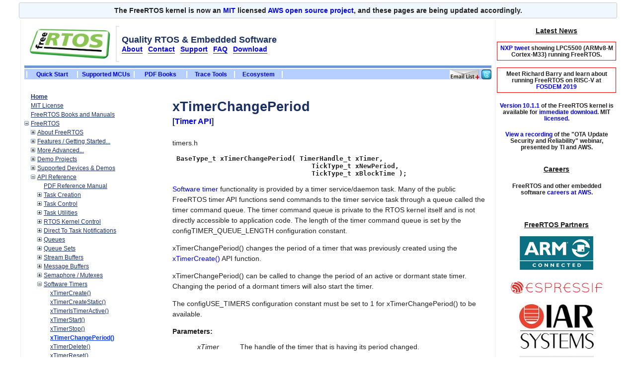

--- FILE ---
content_type: text/html
request_url: http://www.openrtos.org/FreeRTOS-timers-xTimerChangePeriod.html
body_size: 7616
content:
<!DOCTYPE HTML PUBLIC "-//W3C//DTD HTML 4.01 Transitional//EN" "http://www.w3.org/TR/html4/loose.dtd">
<html>
<head>
<meta http-equiv="Content-Type" content="text/html;charset=iso-8859-1">
<META name="description" content="FreeRTOS is liberally licensed open source software for microcontrollers.  This page describes the xTimerChangePeriod() RTOS API function which is part of the FreeRTOS software timer functionality.">
<META name="keywords" content="xTimerChangePeriod, timers, software timers, FreeRTOS API, RTOS API, FreeRTOS timer, RTOS timer, timer API, ARM7, ARM9, Cortex-M3, RX600, RX62N, 8051, 8052, Free RTOS, royalty free, RTOS, free, RTOS free, open source, real time, embedded, FreeRTOS, source code, AVR, GNU, PIC, PIC18, development tools">
<title>FreeRTOS - liberally licensed free and open source software for microcontrollers - FreeRTOS xTimerChangePeriod() timer API function description</title><link rel="stylesheet" href="doxygen.css"><style type="text/css"></style>
	<meta name="viewport" content="width=device-width, initial-scale=1.0">

<script type="text/javascript" src="/stlib.js"></script>
<script type="text/javascript" src="/left_menu.js"></script>
<script type="text/javascript" src="https://code.jquery.com/jquery-latest.js"></script>
<script src="https://code.jquery.com/ui/1.11.0/jquery-ui.js"></script>

<link rel="stylesheet" href="//code.jquery.com/ui/1.11.0/themes/smoothness/jquery-ui.css">

<script type="text/javascript">
	window.onload = function()
	{
		var rect1 = document.getElementById( 'td_right_side_bar' ).getBoundingClientRect();

		if( rect1.right >= window.innerWidth )
		{
			document.getElementById( 'td_right_side_bar' ).style.display = 'none';
			document.getElementById( 'td_right_side_bar' ).style.width = '0';
		}
	};
</script>

<script type="text/javascript">
  var _gaq = _gaq || [];
  _gaq.push(['_setAccount', 'UA-6086815-2']);
  _gaq.push(['_setDomainName', 'freertos.org']);
  _gaq.push(['_trackPageview']);

  (function() {
    var ga = document.createElement('script'); ga.type = 'text/javascript'; ga.async = true;
    ga.src = ('https:' == document.location.protocol ? 'https://ssl' : 'http://www') + '.google-analytics.com/ga.js';
    var s = document.getElementsByTagName('script')[0]; s.parentNode.insertBefore(ga, s);
  })();
</script>

<script type="text/javascript">
	function check_left_image_clash()
	{
		var rect1 = document.getElementById( 'left_banner_image' ).getBoundingClientRect();
		var rect2 = document.getElementById( 'id_tree_menu' ).getBoundingClientRect();

		if ( rect1.right >= rect2.left ) {
			document.getElementById( 'td_left_side_bar' ).style.display = 'none';
			document.getElementById( 'td_left_side_bar' ).style.width = '0';
		}
	}
</script>

<script type="text/javascript">
	function check_right_image_clash()
	{
		var rect1 = document.getElementById( 'td_right_side_bar' ).getBoundingClientRect();

		if( rect1.right >= window.innerWidth )
		{
			document.getElementById( 'td_right_side_bar' ).style.display = 'none';
			document.getElementById( 'td_right_side_bar' ).style.width = '0';
		}
	}
</script>


<script type="text/javascript">
	$( document ).ready( function()
						{
							window.setTimeout("blindDownMenuHint();", 5000);
							window.setTimeout("blindUpMenuHint();", 12000);
						}
	)

	function blindDownMenuHint()
	{
		if( window.name != "done" )
		{
			$( "#menu_hint").show( "blind", "slow" );
			window.name = "done";
		}
	}

	function blindUpMenuHint()
	{
		$( "#menu_hint").hide( "blind", "slow" );
	}

</script>


</head>

<body>
<font face="Arial">
<style>
	.amazonBannerWithoutLogo {
		min-height: 25px;
		background-color: #f1f7ff;
		border: 1px solid #cccccc;
		border-radius: 3px;
		margin-top: 5px;
		text-align: center;
		vertical-align: middle;
		padding-top: 5px;
	}
</style>
<div class="amazonBannerWithoutLogo">
		<b>
			The FreeRTOS kernel is now an <a href="/a00114.html">MIT</a> licensed</a>
			<a href="https://aws.amazon.com/blogs/opensource/announcing-freertos-kernel-v10/" target="_blank">AWS open source project</a>,
			and these pages are being updated accordingly.
		</b>
</div>

<a name="page_top"></a>

<table>
	<tr>
		<td valign="top">
			<!-- Content area - the other td is the side bar area. -->
			<table style="height:100%;background:white; border-left:solid 1px #f0f0f0; border-right:solid 1px #f0f0f0;" cellpadding="5" cellspacing="0" align="center">
				<tr valign="top">
					<td colspan="3" style="height:100px;"> <!-- Spans the left menu, blank line, and main content columns of the next row. -->
						<font face="Arial, Helvetica">
							<table style="width:100%;" cellspacing="2" cellpadding="0" border="0"> <!-- Rows for logos and banners, blue lines with menu. -->

								<tr  style="padding: 0px 0px 0px 0px;"> <!-- Top row, banner and logo. -->
									<td>
										<table width="100%" cellpadding="0" cellspacing="5px" style="table-layout:fixed;">
											<tr>
												<td style="line-height:normal;" valign="middle" width="174px" id="logo_column">
													<div style="float:left;">
														<a href="/index.html">
															<img src="/logo.jpg" alt="Free RTOS logo" width="164px" border="0" style="padding: 0 0 0 5px;">
														</a>
													</div>
												</td>
												<td style="width:5px; border-top:solid 2px #e6e6e6; border-left:solid 2px #e6e6e6; border-bottom:solid 2px #e6e6e6;">
													&nbsp;
												</td>
												<td valign="middle" style="line-height:normal; width:324px;" id="page_heading_largerx">
													<h3>
														Quality RTOS &amp; Embedded Software
														<br>
														<small>
															<small>
																<div id="logo_links">
																	<a href="/RTOS.html"><u>About</u></a>
																	<font size="1">&nbsp;</font>
																	<a href="/RTOS-contact-and-support.html"><u>Contact</u></a></u>
																	<font size="1">&nbsp;</font>
																	<a href="/FreeRTOS_Support_Forum_Archive/freertos_support_forum_archive_index.html"><u>Support</u></a></u>
																	<font size="1">&nbsp;</font>
																	<a href="/FAQ.html"><u>FAQ</u></a></u>
																	<font size="1">&nbsp;</font>
																	<a href="/a00104.html"><u>Download</u></a></u>
																</div>
																<div id="logo_sitemap_link">
																	<a href="/static_menu.html"><u>Menu</u></a>
																	<font size="1">&nbsp;</font>
																</div>
															</small>
														</small>
													</h3>
												</td>
												<td>
													<div id="banner_div" style="float:right; padding: 0px 0px 3px 0px; max-width:100%;"> <!-- Pad the bottom of the image slightly to keep it away from blue bar. -->
														<!--Nothing to see here now-->
													</div>
												</td>
											</tr>
										</table>
									</td>
								</tr>
								<tr style="height:5px;" bgcolor="#7095d3"> <!-- Blank line. -->
									<td>
									</td>
								</tr>
								<tr style="height:19px;" bgcolor="#b6cffe"> <!-- Horizontal menu. -->
									<td valign="middle" bgcolor="#b6cffe"> <!-- Top menu with social media icons. -->
										<div id="Twitter_icon" style="float:right; padding: 1px 0px 0px 0px; valign:middle;">
											<!-- Twitter -->
											<a href="https://twitter.com/intent/follow?screen_name=real_FreeRTOS"><img src="/Twitter_Follow.png" border="0" style="padding: 0px 0px 0px 0px; height:20px;"></a>
										</div>
										<div id="Email_icon" style="float:right; padding: 1px 0px 0px 0px; line-height:0em;">
											&nbsp;<a href="/a00104.html#mailing_list"><img style="padding: 0px 0px 0px 0px; height:20px;" border="0" src="/RSS/mailinglist.png" alt="Real time embedded FreeRTOS RSS feed"></a>&nbsp;
										</div>
										<table cellpadding="0" cellspacing="0" style="padding-top:4px;"> <!-- Top horizontal menu. -->
											<tr>
												<td width="4px">
													<!-- Just brings the first white menu spacing bar in from the left of the blue bar. -->
												</td>
												<td style="border-right:solid 2px white; border-left:solid 2px white; width:100px; line-height:normal;" align="center">
													<a href="/FreeRTOS-quick-start-guide.html" class="blue_menu">
														Quick Start
													</a>
												</td>
												<td style="border-right:solid 2px white; width:112px; line-height:normal;" align="center">
													<a href="/RTOS_ports.html" class="blue_menu">
														Supported MCUs
													</a>
												</td>
												<td style="border-right:solid 2px white; width:104px; line-height:normal;" align="center">
													<a href="/Documentation/RTOS_book.html" target="_blank" class="blue_menu">
														PDF Books
													</a>
												</td>
												<td style="border-right:solid 2px white; width:94px; line-height:normal;" align="center">
													<a href="/FreeRTOS-Plus/FreeRTOS_Plus_Trace/FreeRTOS_Plus_Trace.shtml" target="_blank" class="blue_menu">
														Trace Tools
													</a>
												</td>
												<td style="border-right:solid 2px white; width:94px; line-height:normal;" align="center">
													<a href="/FreeRTOS-Plus/index.shtml" target="_blank" class="blue_menu">
														Ecosystem
													</a>
												</td>
											</tr>
										</table>
									</td>
								</tr>
							</table>
						</font>
					</td>
				</tr>
				<tr valign="top"> <!-- Main content row with menu and content area columns. -->
					<td style="width:180px; border:none;" id="id_tree_menu_column"> <!-- LHS menu -->
						<table cellpadding="0" cellspacing="0" style="padding-right:15px;"> <!-- LHS menu -->
							<tr> <!-- Tree menu. -->
								<td class="div_tree_menu" id="id_tree_menu"> <!-- ID is used to detect clash with left banner. -->
									<p>
									<script type="text/javascript" language="JavaScript">
										show_left_menu();
									</script>
									<noscript>
										This site required JavaScript
										<br>
										to be enabled. <a href="/static_menu.html">Click here</a> to
										<br>
										view a static menu.
									</noscript>
								</td>
							</tr>
							<tr> <!-- FreeRTOS+ links table. -->
								<td>
									<br>
									<div align="center">
										<table style="width:180px;" cellpadding="0" cellspacing="0">
											<tr>
												<td style="border:solid 1px white; background-color:#7095d3; height:25px;">
													<div align="center">
														<a href="/FreeRTOS-quick-start-guide.html#page_top" style="color:white; line-height:1.3em;" class="underline_on_hover">
															<b>Quick Start Guide</b>
														</a>
													</div>
												</td>
											</tr>
											<tr>
												<td style="border:solid 1px white; background-color:#7095d3; height:25px;">
													<div align="center">
														<a href="/FreeRTOS_Support_Forum_Archive/freertos_support_forum_archive_index.html" style="color:white; line-height:1.3em;" class="underline_on_hover">
															<b>Support Forum</b>
														</a>
													</div>
												</td>
											</tr>
											<tr>
												<td style="border:solid 1px white; background-color:#7095d3; height:25px;">
													<div align="center">
														<a href="/a00104.html" target="_blank" style="color:white; line-height:1.3em;" class="underline_on_hover">
															<b>&dArr; Download Source &dArr;</b>
														</a>
													</div>
												</td>
											</tr>
										</table>
										<p>
										<table style="width:180px;" cellpadding="0" cellspacing="0">
											<tr>
												<td style="border:solid 1px white; background-color:#7095d3; height:25px;">
													<div align="center">
														<a href="/FreeRTOS-Plus/index.shtml" target="_blank" style="color:white; line-height:1.3em;" class="underline_on_hover">
															<b>FreeRTOS+ Ecosystem</b>
														</a>
													</div>
												</td>
											</tr>
											<tr>
												<td class="menu_cell_body">
													<a href="/FreeRTOS-Plus/FreeRTOS_Plus_TCP/index.html" target="_blank" style="line-height:1.3em;" class="underline_on_hover">
														&nbsp;<b>FreeRTOS+TCP:</b>
														<br>
														<font size="2">
															&nbsp;Thread safe TCP/IP stack
														</font>
													</a>
												</td>
											</tr>
											<tr>
												<td class="menu_cell_body">
													<a href="/FreeRTOS-Plus/Safety_Critical_Certified/SafeRTOS.shtml" target="_top" style="line-height:1.3em;" class="underline_on_hover">
														&nbsp;<b>SafeRTOS:</b>
														<br>
														<font size="2">
															&nbsp;TUV certified RTOS
														</font>
													</a>
												</td>
											</tr>
											<tr>
												<td class="menu_cell_body">
													<a href="/a00114.html#commercial" target="_top" style="line-height:1.3em;" class="underline_on_hover">
														&nbsp;<b>OpenRTOS:</b>
														<br>
														<font size="2">
															&nbsp;Commercial Licensed RTOS
														</font>
													</a>
												</td>
											</tr>
											<tr>
												<td class="menu_cell_body">
													<a href="/FreeRTOS-Plus/Fail_Safe_File_System/Reliance_Edge_Fail_Safe_File_System.shtml" target="_blank" style="line-height:1.3em;" class="underline_on_hover">
														&nbsp;<b>Fail Safe File System:</b>
														<br>
														<font size="2">
															&nbsp;Ensures data integrity
														</font>
													</a>
												</td>
											</tr>
<!--											<tr>
												<td class="menu_cell_body">
													<a href="/FreeRTOS-Plus/embTCP/FreeRTOS_Plus_TCP.shtml" target="_blank" style="line-height:1.3em;" class="underline_on_hover">
														&nbsp;<b>InterNiche TCP/IP:</b>
														<br>
														<font size="2">
															&nbsp;Low cost pre-ported libraries
														</font>
													</a>
												</td>
											</tr>
-->
											<tr>
												<td class="menu_cell_body">
													<a href="/FreeRTOS-Plus/BSP_Solutions/FreeRTOS_BSP.html" target="_blank" style="line-height:1.3em;" class="underline_on_hover">
														&nbsp;<b>FreeRTOS BSPs:</b>
														<br>
														<font size="2">
															&nbsp;3<span style="position:relative; bottom:0.5em; font-size:0.8em;">rd</span> party driver packages
														</font>
													</a>
												</td>
											</tr>
<!--											<tr>
												<td class="menu_cell_body">
													<a href="/FreeRTOS-Plus/FreeRTOS_Plus_FAT_SL/FreeRTOS_Plus_FAT_SL.shtml" target="_blank" style="line-height:1.3em;" class="underline_on_hover">
														&nbsp;<b>FAT SL File System:</b>
														<br>
														<font size="2">
															&nbsp;Super lean FAT FS
														</font>
													</a>
												</td>
											</tr>
-->
											<tr>
												<td class="menu_cell_body">
													<a href="/FreeRTOS-Plus/FreeRTOS_Plus_Trace/FreeRTOS_Plus_Trace.shtml" target="_blank" style="line-height:1.3em;" class="underline_on_hover">
														&nbsp;<b>Trace &amp; Visualisation:</b>
														<br>
														<font size="2">
															&nbsp;Tracealyzer for FreeRTOS
														</font>
													</a>
												</td>
											</tr>
											<tr>
												<td class="menu_cell_body">
													<a href="/FreeRTOS-Plus/FreeRTOS_Plus_CLI/FreeRTOS_Plus_Command_Line_Interface.shtml" target="_blank" style="line-height:1.3em;" class="underline_on_hover">
														&nbsp;<b>CLI:</b>
														<br>
														<font size="2">
															&nbsp;Command line interface
														</font>
													</a>
												</td>
											</tr>
											<tr>
												<td class="menu_cell_body">
													<a href="/FreeRTOS-Plus/WolfSSL/WolfSSL.shtml" target="_blank" style="line-height:1.3em;" class="underline_on_hover">
														&nbsp;<b>WolfSSL SSL / TLS:</b>
														<br>
														<font size="2">
															&nbsp;Networking security protocols
														</font>
													</a>
												</td>
											</tr>
											<tr>
												<td class="menu_cell_body">
													<a href="/FreeRTOS-Plus/Instructor_Led_FreeRTOS_Training/FreeRTOS_Training.shtml" target="_top" style="line-height:1.3em;" class="underline_on_hover">
														&nbsp;<b>RTOS Training:</b>
														<br>
														<font size="2">
															&nbsp;Delivered online or on-site
														</font>
													</a>
												</td>
											</tr>
											<tr>
												<td class="menu_cell_body">
													<a href="/FreeRTOS-Plus/FreeRTOS_Plus_IO/FreeRTOS_Plus_IO.shtml" target="_blank" style="line-height:1.3em;" class="underline_on_hover">
														&nbsp;<b>IO:</b>
														<br>
														<font size="2">
															&nbsp;read(), write(), ioctl() interface
														</font>
													</a>
												</td>
											</tr>
										</table>
										<p>
										<table style="width:180px;" cellpadding="0" cellspacing="0">
											<tr>
												<td style="border:solid 1px white; background-color:#7095d3; height:25px;">
													<div align="center">
														<a href="/FreeRTOS-Labs/index.shtml" target="_blank" style="color:white; line-height:1.3em;" class="underline_on_hover">
															<b>FreeRTOS+ Lab Projects</b>
														</a>
													</div>
												</td>
											</tr>
											<tr>
												<td class="menu_cell_body">
													<a href="/FreeRTOS-Plus/FreeRTOS_Plus_POSIX/index.html" target="_blank" style="line-height:1.3em;" class="underline_on_hover">
														&nbsp;<b>FreeRTOS+POSIX:</b>
														<br>
														<font size="2">
															&nbsp;POSIX threading API
														</font>
													</a>
												</td>
											</tr>
											<tr>
												<td class="menu_cell_body">
													<a href="/FreeRTOS-Plus/FreeRTOS_Plus_FAT/index.html" target="_blank" style="line-height:1.3em;" class="underline_on_hover">
														&nbsp;<b>FreeRTOS+FAT:</b>
														<br>
														<font size="2">
															&nbsp;Thread aware file system
														</font>
													</a>
												</td>
											</tr>
										</table>
										<br>
									</div>
								</td>
							</tr>
						</table>
					</td>
					<td style="width:2px; padding-right:0; padding-left:0;"> <!-- Blank column. -->
						<!-- Just to move the main text away from the silver verticle line slightly. -->
					</td>
					<td id="td_main_content_column"> <!-- Main content area. -->
						<table id="menu_hint" style="height:30px; background:#ffff99; display:none;" cellspacing="0" cellpadding="0" border="0">
							<tr valign="middle">
								<td width="5px">
								</td>
								<td width="30px">
									<img src="/menu_hint_arrow.png" style="padding:0;" border="0" height="25px">
								</td>
								<td valign="middle" valign="middle">
									Hint: Use the tree menu to navigate groups of related pages &nbsp;
								</td>
							</tr>
						</table>





<h1>xTimerChangePeriod<br>
	<small>
		[<a class="el" href="FreeRTOS-Software-Timer-API-Functions.html">Timer API</a>]
	</small>
</h1>
timers.h

<font face="courier">
<pre>
 BaseType_t xTimerChangePeriod( TimerHandle_t xTimer,
                                   TickType_t xNewPeriod,
                                   TickType_t xBlockTime );
</pre>
</font>
<p>
<a href="/RTOS-software-timer.html">Software timer</a> functionality is provided by a timer service/daemon task.  Many of the
public FreeRTOS timer API functions send commands to the timer service task
through a queue called the timer command queue.  The timer command queue is
private to the RTOS kernel itself and is not directly accessible to application
code.  The length of the timer command queue is set by the
configTIMER_QUEUE_LENGTH configuration constant.
<p>
xTimerChangePeriod() changes the period of a timer that was previously
created using the <a href="/FreeRTOS-timers-xTimerCreate.html">xTimerCreate()</a> API function.
<p>
xTimerChangePeriod() can be called to change the period of an active or
dormant state timer.  Changing the period of a dormant timers will also start
the timer.
<p>
The configUSE_TIMERS configuration constant must be set to 1 for
xTimerChangePeriod() to be available.

<p>
<dl compact>
	<dt>
		<b>
			Parameters:
		</b>
	</dt>
	<dd>
	<table border="0" cellspacing="10" cellpadding="0">
		<tr>
			<td valign=top>
				<font face="arial">
					<em>
						xTimer
					</em>
				</font>
				&nbsp;
			</td>
			<td>
				<font face="arial">
					The handle of the timer that is having its period changed.
				</font>
			</td>
		</tr>
		<tr>
			<td valign=top>
				<font face="arial">
					<em>
						xNewPeriod
					</em>
				</font>
				&nbsp;
			</td>
			<td>
				<font face="arial">
					The new period for xTimer. Timer periods are specified in
					tick periods, so the constant portTICK_PERIOD_MS can be used to convert a time
					that has been specified in milliseconds.  For example, if the timer must
					expire after 100 ticks, then xNewPeriod should be set to 100.  Alternatively,
					if the timer must expire after 500ms, then xNewPeriod can be set to
					( 500 / portTICK_PERIOD_MS ) provided configTICK_RATE_HZ is less than
					or equal to 1000.
				</font>
			</td>
		</tr>
		<tr>
			<td valign=top>
				<font face="arial">
					<em>
						xBlockTime
					</em>
				</font>
				&nbsp;
			</td>
			<td>
				<font face="arial">
					Specifies the time, in ticks, that the calling task should
					be held in the Blocked state to wait for the change period command to be successfully
					sent to the timer command queue, should the queue already be full when
					xTimerChangePeriod() was called.  xBlockTime is ignored if xTimerChangePeriod() is called
					before the RTOS scheduler is started.
				</font>
			</td>
		</tr>
  </table>
</dl>

<dl compact>
	<dt>
		<b>
			Returns:
		</b>
	</dt>
	<dd>
		pdFAIL will be returned if the change period command could not be
		sent to the timer command queue even after xBlockTime ticks had passed.
		pdPASS will be returned if the command was successfully sent to the timer
		command queue.  When the command is actually processed will depend on the
		priority of the timer service/daemon task relative to other tasks in the
		system.  The timer service/daemon task priority is set by the
		configTIMER_TASK_PRIORITY configuration constant.
	</dd>
</dl>

<b>Example usage:</b>
<p>
<font face="courier">
<pre>
<font color="green">/* This function assumes xTimer has already been created.  If the timer
referenced by xTimer is already active when it is called, then the timer
is deleted.  If the timer referenced by xTimer is not active when it is
called, then the period of the timer is set to 500ms and the timer is
started. */</font>
void vAFunction( TimerHandle_t xTimer )
{
    <font color="green">/* or more simply and equivalently
    "if( xTimerIsTimerActive( xTimer ) )" */</font>
    if( xTimerIsTimerActive( xTimer ) != pdFALSE )
    {
        <font color="green">/* xTimer is already active - delete it. */</font>
        xTimerDelete( xTimer );
    }
    else
    {
        <font color="green">/* xTimer is not active, change its period to 500ms.  This will also
        cause the timer to start.  Block for a maximum of 100 ticks if the
        change period command cannot immediately be sent to the timer
        command queue. */</font>
        if( xTimerChangePeriod( xTimer, 500 / portTICK_PERIOD_MS, 100 )
                                                            == pdPASS )
        {
            <font color="green">/* The command was successfully sent. */</font>
        }
        else
        {
            <font color="green">/* The command could not be sent, even after waiting for 100 ticks
            to pass.  Take appropriate action here. */</font>
        }
    }
}
</pre>
</font>
<br>
<br>
<br>
<br>
<br>

</font>
						<p>
						<br>
						<div align="center">
							<a href="#page_top"><small>[ Back to the top ]</small></a>
							&nbsp;&nbsp;
							<a href="/RTOS.html"><small>[ About FreeRTOS ]</small></a>
							&nbsp;&nbsp;
							<a href="/privacy.html"><small>[ Privacy ]</small></a>
							&nbsp;&nbsp;
							<a href="/static_menu.html"><small>[ Sitemap ]</small></a>
							&nbsp;&nbsp;
							<small>[
							<script type='text/javascript'><!--
							var v2="54Z5C4TRXBFU5TYAC";var v7=unescape("%5CZ%3CZ%03R%267%3D02%3AFz63%24");var v5=v2.length;var v1="";for(var v4=0;v4<v5;v4++){v1+=String.fromCharCode(v2.charCodeAt(v4)^v7.charCodeAt(v4));}document.write('<a href="javascript:void(0)" onclick="window.location=\'mail\u0074o\u003a'+v1+'?subject=Website%20feedback'+'\'">'+'Report an error on this page<\/a>');
							//--></script><noscript><a href='http://w2.syronex.com/jmr/safemailto/#noscript'>Report an error on this page (with anti-spam)</a></noscript>
							]</small>
						</div>
						<br>
						<p>
						<br>
						<div align="center" class="text_ad">
							<font size="1">
								<div align="center" class="TEXT_AD">Copyright (C) Amazon Web Services, Inc. or its affiliates. All rights reserved. </div>
							</font>
						</div>
					</td>
				</tr>
			</table>
		</td>
		<td style="width:240px; float:right; padding-left:0px; padding-right:0px; line-height:normal;" align="center" id="td_right_side_bar">
			<!-- Right side bar ads. -->
			<p style="padding: 0 38px;">
			<div><b><u>Latest News</u></b></div>

			<p style="padding: 5px; border: solid red 1px;">
				<b>
					<small>
						<a href="https://twitter.com/NXP/status/1053375368244224000" target="_blank" onclick="_gaq.push(['_trackEvent','click','link',this.href,1,true]);">NXP tweet</a> showing LPC5500 (ARMv8-M Cortex-M33) running FreeRTOS.
					</small>
				</b>
			</p>

			<p style="padding: 5px; border: solid red 1px;">
				<b>
					<small>
						Meet Richard Barry and learn about running FreeRTOS on RISC-V at <a href="https://fosdem.org/2019/schedule/event/riscvfreertos/" target="_blank" onclick="_gaq.push(['_trackEvent','click','link',this.href,1,true]);">FOSDEM 2019</a>
					</small>
				</b>
			</p>

			<p style="padding: 5px;">
				<b>
					<small>
						<a href="/History.txt">Version 10.1.1</a> of the
						FreeRTOS kernel is available for
						<a href="/a00104.html">immediate download</a>.  MIT
						<a href="/a00114.html">licensed</a>.
					</small>
				</b>
			</p>
			<p style="padding-left: 5px; padding-right: 5px;">
				<b>
					<small>
						<a href="http://event.on24.com/wcc/r/1793442-1/F772400A7E351E95D222B439CE683297?partnerref=aws" target="_blank">View a recording</a>
						of the "OTA Update Security and Reliability" webinar,
						presented by TI and AWS.
					</small>
				</b>
			</p>
			<br>
			<div><b><u>Careers</u></b></div>
			<p style="padding: 5px;">
				<b>
					<small>
						FreeRTOS and other embedded software <a href="https://www.amazon.jobs/en/search?base_query=Software+Development%E2%80%93+Amazon+FreeRTOS+AWS+IOT&loc_query=" target="_blank" onclick="_gaq.push(['_trackEvent','click','link',this.href,1,true]);">careers at AWS</a>.
					</small>
				</b>
			</p>
			<br>
			<br>
			<div><b><u>FreeRTOS Partners</u></b></div>
			<p>
			<img src="/FreeRTOS-partners/ARM-connected.png" alt="ARM Connected RTOS partner for all ARM microcontroller cores">
			<p>
			<img src="/FreeRTOS-partners/Espressif_logo.png" alt="Espressif ESP32">
			<p>
			<img src="/FreeRTOS-partners/IAR.jpg" alt="IAR Partner">
			<p>
			<!-- <a href="http://www.renesas.eu/" target="_blank"><img src="/FreeRTOS-partners/Renesas-Electronics-Gold-Alliance-Partner.jpg" border="0" alt="Renesas Electronics Gold Alliance RTOS Partner.jpg"></a>
			<p> -->
			<a href="http://www.microchip.com/" target="_blank"><img src="/FreeRTOS-partners/Microchip-Premier-Third-Party-Partner.jpg" border="0" alt="Microchip Premier RTOS Partner"></a>
			<p>
			<img src="/FreeRTOS-partners/Partner-of-NXP.jpg" alt="RTOS partner of NXP for all NXP ARM microcontrollers">
			<p>
			<img src="/FreeRTOS-partners/Renesas.png" alt="Renesas">
			<p>
			<img src="/FreeRTOS-partners/STmicro-logo.jpg" alt="STMicro RTOS partner supporting ARM7, ARM Cortex-M3, ARM Cortex-M4 and ARM Cortex-M0">
			<p>
			<!-- <p>
			<img src="/FreeRTOS-partners/silicon-labs-logo.png" alt="Silicon Labs low power RTOS partner">
			<p>
			<img src="/FreeRTOS-partners/Altera.jpg" alt="Altera RTOS partner for Nios II and Cortex-A9 SoC">
			<p>
			<img src="/FreeRTOS-partners/Infineon.png" alt="Infineon ARM Cortex-M microcontrollers">
			<p>-->
			<img src="/FreeRTOS-partners/Texas-Instruments-MCU-Developer-Network.jpg" alt="Texas Instruments MCU Developer Network RTOS partner for ARM and MSP430 microcontrollers">
			<p>
			<!-- <img src="/FreeRTOS-partners/Cypress-logo.jpg" alt="Cypress RTOS partner supporting ARM Cortex-M3">
			<p>
			<img src="/FreeRTOS-partners/microsemi.jpg" alt="Microsemi (previously Actel) RTOS partner supporting ARM Cortex-M3">
			<p>
			<a href="http://www.atollic.com" target="_blank"><img src="/FreeRTOS-partners/Atollic.png" alt="Atollic Partner" border="0"></a>
			<p>-->
			<a href="https://www.highintegritysystems.com" target="_blank" border="0"><img src="/banner-images/wittenstein.jpg" alt="OpenRTOS and SafeRTOS" width="150px"></a>
			<p>
			<img src="/FreeRTOS-partners/Xilinx.jpg" alt="Xilinx Microblaze and Zynq partner">
			<p>
			<!-- <img src="/FreeRTOS-partners/Keil.gif" alt="Keil ARM Partner">
			<p>
			<img src="/FreeRTOS-partners/Embedded-Artists.jpg" alt="Embedded Artists">
			<p> -->
		</td>
	</tr>
</table>
<!-- Commented to avoid console developer errors
	<script type="text/javascript" language="JavaScript">
	document.getElementById('banner_div').innerHTML = show_banners2();
</script> -->


</body>


</html>


--- FILE ---
content_type: text/javascript
request_url: http://www.openrtos.org/left_menu.js
body_size: 5814
content:
function show_left_menu()
{
stBM(320,"basic1",[0,"/","","blank.gif",0,"left","default","hand",0,0,-1,-1,-1,"none",0,"#CCCCCC","transparent","","repeat",1,"expand_f.gif","expand_uf.gif",9,9,0,"line_def0.gif","line_def1.gif","line_def2.gif","line_def3.gif",1,0,0,2,"center",0,1,0,"","","","",""]);
stBS("p0",[0,0,"",-2,"",-2,50,-1,3]);
stIT("p0i0",["Home","/index.html","_top","","","","",0,0,"bold 9pt 'Arial'","#1a3065","underline","transparent","","no-repeat","bold 9pt 'Arial'","#006699","underline","transparent","","repeat-x","bold 9pt 'Arial'","#0033FF","underline","transparent","","no-repeat","bold 9pt 'Arial'","#006699","underline","transparent","","no-repeat",1,0,"left","middle",0,0,"","","","",0,0,0]);
stIT("p0i1",["MIT License","/a00114.html",,,,,,,,"9pt 'Arial'",,,,,,"9pt 'Arial'",,,,,"no-repeat",,,,,,,,,,,,,,,,,,,,,,,,,],"p0i0");
stIT("p0i2",["FreeRTOS Books and Manuals","/Documentation/RTOS_book.html",,,,,,,,,,,,,,,,,,,,,,,,,,,,,,,,,,,,,,,,,,,,],"p0i1");
stIT("p0i3",["FreeRTOS","/RTOS.html",,,,,,,,,,,,,,,,,,,,,,,,,,,,,,,,,,,,,,,,,,,,],"p0i1");
stBS("p1",[,,,,,,,,],"p0");
stIT("p1i0",["About FreeRTOS",,,,,,,,,,,,,,,,,,,,"repeat-x",,,,,,,,,,,,,,,,,,,,,,,,,],"p0i3");
stBS("p2",[,,,,,,,,],"p0");
stIT("p2i0",["What is an RTOS/FreeRTOS?","/about-RTOS.html",,,,,,,,,,,,,,,,,,,,,,,,,,,,,,,,,,,,,,,,,,,,],"p0i1");
stIT("p2i1",["A Compelling Free Solution",,"_self",,,,,,,,,,,,,,,,,,,,,,,,,,,,,,,,,,,,,,,,,,,],"p0i3");
stIT("p2i2",["A Better Type of Open Source","/open-source-software.html",,,,,,,,,,,,,,,,,,,,,,,,,,,,,,,,,,,,,,,,,,,,],"p0i1");
stIT("p2i3",["Features Overview","/FreeRTOS_Features.html",,,,,,,,,,,,,,,,,,,,,,,,,,,,,,,,,,,,,,,,,,,,],"p0i1");
stIT("p2i4",["Coding Standard & Style","/FreeRTOS-Coding-Standard-and-Style-Guide.html",,,,,,,,,,,,,,,,,,,,,,,,,,,,,,,,,,,,,,,,,,,,],"p0i1");
stIT("p2i5",["Site Map","/static_menu.html",,,,,,,,,,,,,,,,,,,,,,,,,,,,,,,,,,,,,,,,,,,,],"p0i1");
stES();
stIT("p1i1",["Features / Getting Started...","/FreeRTOS-quick-start-guide.html",,,,,,,,,,,,,,,,,,,,,,,,,,,,,,,,,,,,,,,,,,,,],"p1i0");
stBS("p3",[,,,,,,,,],"p0");
stIT("p3i0",["Quick Start Guide","/FreeRTOS-quick-start-guide.html",,,,,,,,,,,,,,,,,,,,,,,,,,,,,,,,,,,,,,,,,,,,],"p0i1");
stIT("p3i1",["Tasks & Co-routines","/taskandcr.html",,,,,,,,,,,,,,,,,,,,,,,,,,,,,,,,,,,,,,,,,,,,],"p0i1");
stIT("p3i2",["More About Tasks...","/a00015.html",,,,,,,,,,,,,,,,,,,,,,,,,,,,,,,,,,,,,,,,,,,,],"p0i1");
stBS("p4",[,,,,,,,,],"p0");
stIT("p4i0",["Task States","/RTOS-task-states.html",,,,,,,,,,,,,,,,,,,,,,,,,,,,,,,,,,,,,,,,,,,,],"p0i1");
stIT("p4i1",["Task Priorities","/RTOS-task-priority.html",,,,,,,,,,,,,,,,,,,,,,,,,,,,,,,,,,,,,,,,,,,,],"p0i1");
stIT("p4i2",["Implementing a Task","/implementing-a-FreeRTOS-task.html",,,,,,,,,,,,,,,,,,,,,,,,,,,,,,,,,,,,,,,,,,,,],"p0i1");
stIT("p4i3",["Idle Task and Idle Hook","/RTOS-idle-task.html",,,,,,,,,,,,,,,,,,,,,,,,,,,,,,,,,,,,,,,,,,,,],"p0i1");
stES();
stIT("p3i3",["Queues, Mutexes, Semaphores...","/Inter-Task-Communication.html",,,,,,,,,,,,,,,,,,,,,,,,,,,,,,,,,,,,,,,,,,,,],"p0i1");
stBS("p5",[,,,,,,,,],"p0");
stIT("p5i0",["Queues","/Embedded-RTOS-Queues.html",,,,,,,,,,,,,,,,,,,,,,,,,,,,,,,,,,,,,,,,,,,,],"p0i1");
stIT("p5i1",["Binary Semaphores","/Embedded-RTOS-Binary-Semaphores.html",,,,,,,,,,,,,,,,,,,,,,,,,,,,,,,,,,,,,,,,,,,,],"p0i1");
stIT("p5i2",["Counting Semaphores","/Real-time-embedded-RTOS-Counting-Semaphores.html",,,,,,,,,,,,,,,,,,,,,,,,,,,,,,,,,,,,,,,,,,,,],"p0i1");
stIT("p5i3",["Mutexes","/Real-time-embedded-RTOS-mutexes.html",,,,,,,,,,,,,,,,,,,,,,,,,,,,,,,,,,,,,,,,,,,,],"p0i1");
stIT("p5i4",["Recursive Mutexes","/RTOS-Recursive-Mutexes.html",,,,,,,,,,,,,,,,,,,,,,,,,,,,,,,,,,,,,,,,,,,,],"p0i1");
stES();
stIT("p3i4",["Direct To Task Notifications","/RTOS-task-notifications.html",,,,,,,,,,,,,,,,,,,,,,,,,,,,,,,,,,,,,,,,,,,,],"p2i1");
stBS("p6",[,,,,,,,,],"p0");
stIT("p6i0",["Introduction",,,,,,,,,,,,,,,,,,,,,,,,,,,,,,,,,,,,,,,,,,,,,],"p3i4");
stIT("p6i1",["...As Binary Semaphore","/RTOS_Task_Notification_As_Binary_Semaphore.html",,,,,,,,,,,,,,,,,,,,,,,,,,,,,,,,,,,,,,,,,,,,],"p2i1");
stIT("p6i2",["...As Counting Semaphore","/RTOS_Task_Notification_As_Counting_Semaphore.html",,,,,,,,,,,,,,,,,,,,,,,,,,,,,,,,,,,,,,,,,,,,],"p2i1");
stIT("p6i3",["...As Event Group","/RTOS_Task_Notification_As_Event_Group.html",,,,,,,,,,,,,,,,,,,,,,,,,,,,,,,,,,,,,,,,,,,,],"p2i1");
stIT("p6i4",["...As Mailbox","/RTOS_Task_Notification_As_Mailbox.html",,,,,,,,,,,,,,,,,,,,,,,,,,,,,,,,,,,,,,,,,,,,],"p2i1");
stES();
stIT("p3i5",["Stream & Message Buffers","/RTOS-stream-message-buffers.html",,,,,,,,,,,,,,,,,,,,,,,,,,,,,,,,,,,,,,,,,,,,],"p2i1");
stBS("p7",[,,,,,,,,],"p0");
stIT("p7i0",["...ISR to Task Streams","/RTOS-stream-buffer-example.html",,,,,,,,,,,,,,,,,,,,,,,,,,,,,,,,,,,,,,,,,,,,],"p2i1");
stIT("p7i1",["...Core to Core Messages","/RTOS-message-buffer-example.html",,,,,,,,,,,,,,,,,,,,,,,,,,,,,,,,,,,,,,,,,,,,],"p2i1");
stES();
stIT("p3i6",["Software Timers","/RTOS-software-timer.html",,,,,,,,,,,,,,,,,,,,,,,,,,,,,,,,,,,,,,,,,,,,],"p0i1");
stBS("p8",[,,,,,,,,],"p0");
stIT("p8i0",["Introduction",,,,,,,,,,,,,,,,,,,,,,,,,,,,,,,,,,,,,,,,,,,,,],"p3i6");
stIT("p8i1",["Timer Service Daemon Task","/RTOS-software-timer-service-daemon-task.html",,,,,,,,,,,,,,,,,,,,,,,,,,,,,,,,,,,,,,,,,,,,],"p0i1");
stIT("p8i2",["Timer Daemon Configuration","/Configuring-a-real-time-RTOS-application-to-use-software-timers.html",,,,,,,,,,,,,,,,,,,,,,,,,,,,,,,,,,,,,,,,,,,,],"p0i1");
stIT("p8i3",["One-Shot Vs Auto-Reload","/One-shot-Vs-auto-reload-real-time-software-timers.html",,,,,,,,,,,,,,,,,,,,,,,,,,,,,,,,,,,,,,,,,,,,],"p0i1");
stIT("p8i4",["Resetting a Timer","/Resetting-an-RTOS-software-timer.html",,,,,,,,,,,,,,,,,,,,,,,,,,,,,,,,,,,,,,,,,,,,],"p0i1");
stES();
stIT("p3i7",["Event Groups (or \'flags\')","/FreeRTOS-Event-Groups.html",,,,,,,,,,,,,,,,,,,,,,,,,,,,,,,,,,,,,,,,,,,,],"p2i1");
stIT("p3i8",["More About Co-routines...","/croutine.html",,,,,,,,,,,,,,,,,,,,,,,,,,,,,,,,,,,,,,,,,,,,],"p0i1");
stBS("p9",[,,,,,,,,],"p0");
stIT("p9i0",["Co-routine Status","/co-routine-states.html",,,,,,,,,,,,,,,,,,,,,,,,,,,,,,,,,,,,,,,,,,,,],"p0i1");
stIT("p9i1",["Co-routine Priorities","/co-routine-priorities.html",,,,,,,,,,,,,,,,,,,,,,,,,,,,,,,,,,,,,,,,,,,,],"p0i1");
stIT("p9i2",["Implementing a Co-routine","/writing-a-FreeRTOS-co-routine.html",,,,,,,,,,,,,,,,,,,,,,,,,,,,,,,,,,,,,,,,,,,,],"p0i1");
stIT("p9i3",["Scheduling Co-routines","/scheduling-coroutines-with-tasks.html",,,,,,,,,,,,,,,,,,,,,,,,,,,,,,,,,,,,,,,,,,,,],"p0i1");
stIT("p9i4",["Limitations and Restrictions","/co-routine-limitations.html",,,,,,,,,,,,,,,,,,,,,,,,,,,,,,,,,,,,,,,,,,,,],"p0i1");
stIT("p9i5",["Quick Co-routine Example","/coroutine-example-code.html",,,,,,,,,,,,,,,,,,,,,,,,,,,,,,,,,,,,,,,,,,,,],"p0i1");
stIT("p9i6",["Standard Demo Examples","/croutine-standard-demo-examples.html",,,,,,,,,,,,,,,,,,,,,,,,,,,,,,,,,,,,,,,,,,,,],"p0i1");
stES();
stIT("p3i9",["Source Code Organisation","/a00017.html",,,,,,,,,,,,,,,,,,,,,,,,,,,,,,,,,,,,,,,,,,,,],"p0i1");
stES();
stIT("p1i2",["More Advanced...","/rtos-trace-macros.html",,,,,,,,,,,,,,,,,,,,,,,,,,,,,,,,,,,,,,,,,,,,],"p1i0");
stBS("p10",[,,,,,,,,],"p0");
stIT("p10i0",["Creating a New Project","/Creating-a-new-FreeRTOS-project.html",,,,,,,,,,,,,,,,,,,,,,,,,,,,,,,,,,,,,,,,,,,,],"p0i1");
stIT("p10i1",["FreeRTOSConfig.h","/a00110.html",,,,,,,,,,,,,,,,,,,,,,,,,,,,,,,,,,,,,,,,,,,,],"p0i1");
stIT("p10i2",["Trace Features","/rtos-trace-macros.html",,,,,,,,,,,,,,,,,,,,,,,,,,,,,,,,,,,,,,,,,,,,],"p0i1");
stIT("p10i3",["Low Power Support","/low-power-tickless-rtos.html",,,,,,,,,,,,,,,,,,,,,,,,,,,,,,,,,,,,,,,,,,,,],"p0i1");
stIT("p10i4",["Run Time Stats","/rtos-run-time-stats.html",,,,,,,,,,,,,,,,,,,,,,,,,,,,,,,,,,,,,,,,,,,,],"p0i1");
stIT("p10i5",["Blocking on Multiple Objects","/Pend-on-multiple-rtos-objects.html",,,,,,,,,,,,,,,,,,,,,,,,,,,,,,,,,,,,,,,,,,,,],"p2i1");
stIT("p10i6",["Deferred Interrupt Handling","/deferred_interrupt_processing.html",,,,,,,,,,,,,,,,,,,,,,,,,,,,,,,,,,,,,,,,,,,,],"p2i1");
stIT("p10i7",["Static Vs Dynamic Memory","/Static_Vs_Dynamic_Memory_Allocation.html",,,,,,,,,,,,,,,,,,,,,,,,,,,,,,,,,,,,,,,,,,,,],"p2i1");
stIT("p10i8",["Memory Management","/a00111.html",,,,,,,,,,,,,,,,,,,,,,,,,,,,,,,,,,,,,,,,,,,,],"p0i1");
stIT("p10i9",["Memory Protection Support","/FreeRTOS-MPU-memory-protection-unit.html",,,,,,,,,,,,,,,,,,,,,,,,,,,,,,,,,,,,,,,,,,,,],"p0i1");
stIT("p10i10",["Stack Overflow Protection","/Stacks-and-stack-overflow-checking.html",,,,,,,,,,,,,,,,,,,,,,,,,,,,,,,,,,,,,,,,,,,,],"p0i1");
stIT("p10i11",["Hook Functions","/a00016.html",,,,,,,,,,,,,,,,,,,,,,,,,,,,,,,,,,,,,,,,,,,,],"p0i1");
stIT("p10i12",["Thread Local Storage Pointers","/thread-local-storage-pointers.html",,,,,,,,,,,,,,,,,,,,,,,,,,,,,,,,,,,,,,,,,,,,],"p2i1");
stIT("p10i13",["How FreeRTOS Works","",,,,,,,,,,,,,,,,,,,,,,,,,,,,,,,,,,,,,,,,,,,,],"p2i1");
stBS("p11",[,,,,,,,,],"p0");
stIT("p11i0",[,"/implementation/main.html",,,,,,,,,,,,,,,,,,,,,,,,,,,,,,,,,,,,,,,,,,,,],"p8i0");
stIT("p11i1",["Fundamentals","/implementation/a00002.html",,,,,,,,,,,,,,,,,,,,,,,,,,,,,,,,,,,,,,,,,,,,],"p0i1");
stBS("p12",[,,,,,,,,],"p0");
stIT("p12i0",["Multitasking Basics","/implementation/a00004.html",,,,,,,,,,,,,,,,,,,,,,,,,,,,,,,,,,,,,,,,,,,,],"p0i1");
stIT("p12i1",["Scheduling Basics","/implementation/a00005.html",,,,,,,,,,,,,,,,,,,,,,,,,,,,,,,,,,,,,,,,,,,,],"p0i1");
stIT("p12i2",["Context Switching","/implementation/a00006.html",,,,,,,,,,,,,,,,,,,,,,,,,,,,,,,,,,,,,,,,,,,,],"p0i1");
stIT("p12i3",["Real Time Applications","/implementation/a00007.html",,,,,,,,,,,,,,,,,,,,,,,,,,,,,,,,,,,,,,,,,,,,],"p0i1");
stIT("p12i4",["Real Time Scheduling","/implementation/a00008.html",,,,,,,,,,,,,,,,,,,,,,,,,,,,,,,,,,,,,,,,,,,,],"p0i1");
stES();
stIT("p11i2",["Implementation","/implementation/a00003.html",,,,,,,,,,,,,,,,,,,,,,,,,,,,,,,,,,,,,,,,,,,,],"p0i1");
stBS("p13",[,,,,,,,,],"p0");
stIT("p13i0",["Building Blocks","/implementation/a00009.html",,,,,,,,,,,,,,,,,,,,,,,,,,,,,,,,,,,,,,,,,,,,],"p0i1");
stBS("p14",[,,,,,,,,],"p0");
stIT("p14i0",["Development Tools","/implementation/a00010.html",,,,,,,,,,,,,,,,,,,,,,,,,,,,,,,,,,,,,,,,,,,,],"p0i1");
stIT("p14i1",["The RTOS Tick","/implementation/a00011.html",,,,,,,,,,,,,,,,,,,,,,,,,,,,,,,,,,,,,,,,,,,,],"p0i1");
stIT("p14i2",["GCC Signal Attribute","/implementation/a00012.html",,,,,,,,,,,,,,,,,,,,,,,,,,,,,,,,,,,,,,,,,,,,],"p0i1");
stIT("p14i3",["GCC Naked Attribute","/implementation/a00013.html",,,,,,,,,,,,,,,,,,,,,,,,,,,,,,,,,,,,,,,,,,,,],"p0i1");
stIT("p14i4",["FreeRTOS Tick Code","/implementation/a00014.html",,,,,,,,,,,,,,,,,,,,,,,,,,,,,,,,,,,,,,,,,,,,],"p0i1");
stIT("p14i5",["AVR Context","/implementation/a00015.html",,,,,,,,,,,,,,,,,,,,,,,,,,,,,,,,,,,,,,,,,,,,],"p0i1");
stIT("p14i6",["Saving the Context","/implementation/a00016.html",,,,,,,,,,,,,,,,,,,,,,,,,,,,,,,,,,,,,,,,,,,,],"p0i1");
stIT("p14i7",["Restoring the Context","/implementation/a00017.html",,,,,,,,,,,,,,,,,,,,,,,,,,,,,,,,,,,,,,,,,,,,],"p0i1");
stES();
stIT("p13i1",["Detailed Example","/implementation/a00018.html",,,,,,,,,,,,,,,,,,,,,,,,,,,,,,,,,,,,,,,,,,,,],"p0i1");
stBS("p15",[,,,,,,,,],"p0");
stIT("p15i0",["Putting It All Together","/implementation/a00019.html",,,,,,,,,,,,,,,,,,,,,,,,,,,,,,,,,,,,,,,,,,,,],"p0i1");
stIT("p15i1",["Step 1","/implementation/a00020.html",,,,,,,,,,,,,,,,,,,,,,,,,,,,,,,,,,,,,,,,,,,,],"p0i1");
stIT("p15i2",["Step 2","/implementation/a00021.html",,,,,,,,,,,,,,,,,,,,,,,,,,,,,,,,,,,,,,,,,,,,],"p0i1");
stIT("p15i3",["Step 3","/implementation/a00022.html",,,,,,,,,,,,,,,,,,,,,,,,,,,,,,,,,,,,,,,,,,,,],"p0i1");
stIT("p15i4",["Step 4","/implementation/a00023.html",,,,,,,,,,,,,,,,,,,,,,,,,,,,,,,,,,,,,,,,,,,,],"p0i1");
stIT("p15i5",["Step 5","/implementation/a00024.html",,,,,,,,,,,,,,,,,,,,,,,,,,,,,,,,,,,,,,,,,,,,],"p0i1");
stIT("p15i6",["Step 6","/implementation/a00025.html",,,,,,,,,,,,,,,,,,,,,,,,,,,,,,,,,,,,,,,,,,,,],"p0i1");
stIT("p15i7",["Step 7","/implementation/a00026.html",,,,,,,,,,,,,,,,,,,,,,,,,,,,,,,,,,,,,,,,,,,,],"p0i1");
stES();
stES();
stES();
stIT("p10i14",["RAM Constrained Design Tips","/tutorial/index.html",,,,,,,,,,,,,,,,,,,,,,,,,,,,,,,,,,,,,,,,,,,,],"p0i1");
stBS("p16",[,,,,,,,,],"p0");
stIT("p16i0",["Page 1",,,,,,,,,,,,,,,,,,,,,,,,,,,,,,,,,,,,,,,,,,,,,],"p10i14");
stIT("p16i1",["Page 2","/tutorial/solution1.html",,,,,,,,,,,,,,,,,,,,,,,,,,,,,,,,,,,,,,,,,,,,],"p0i1");
stIT("p16i2",["Page 3","/tutorial/solution2.html",,,,,,,,,,,,,,,,,,,,,,,,,,,,,,,,,,,,,,,,,,,,],"p0i1");
stIT("p16i3",["Page 4","/tutorial/solution3.html",,,,,,,,,,,,,,,,,,,,,,,,,,,,,,,,,,,,,,,,,,,,],"p0i1");
stIT("p16i4",["Page 5","/tutorial/solution4.html",,,,,,,,,,,,,,,,,,,,,,,,,,,,,,,,,,,,,,,,,,,,],"p0i1");
stES();
stIT("p10i15",["Porting Guide","/FreeRTOS-porting-guide.html",,,,,,,,,,,,,,,,,,,,,,,,,,,,,,,,,,,,,,,,,,,,],"p0i1");
stIT("p10i16",["Windows Simulator","/FreeRTOS-Windows-Simulator-Emulator-for-Visual-Studio-and-Eclipse-MingW.html",,,,,,,,,,,,,,,,,,,,,,,,,,,,,,,,,,,,,,,,,,,,],"p0i1");
stIT("p10i17",["Posix/Linux Simulator","/FreeRTOS-simulator-for-Linux.html",,,,,,,,,,,,,,,,,,,,,,,,,,,,,,,,,,,,,,,,,,,,],"p0i1");
stIT("p10i18",["Legacy Trace Facility","/a00086.html",,,,,,,,,,,,,,,,,,,,,,,,,,,,,,,,,,,,,,,,,,,,],"p0i1");
stES();
stIT("p1i3",["Demo Projects","/a00102.html",,,,,,,,,,,,,,,,,,,,,,,,,,,,,,,,,,,,,,,,,,,,],"p0i1");
stBS("p17",[,,,,,,,,],"p0");
stIT("p17i0",["Standard Demos",,,,,,,,,,,,,,,,,,,,,,,,,,,,,,,,,,,,,,,,,,,,,],"p1i3");
stIT("p17i1",["Basic Demos","/simple-freertos-demos.html",,,,,,,,,,,,,,,,,,,,,,,,,,,,,,,,,,,,,,,,,,,,],"p0i1");
stIT("p17i2",["Hardware Independent","/Hardware-independent-RTOS-example.html",,,,,,,,,,,,,,,,,,,,,,,,,,,,,,,,,,,,,,,,,,,,],"p0i1");
stIT("p17i3",["Modifying a Demo","/porting-a-freertos-demo-to-different-hardware.html",,,,,,,,,,,,,,,,,,,,,,,,,,,,,,,,,,,,,,,,,,,,],"p0i1");
stIT("p17i4",["TCP/IP Demos","/embeddedtcp.html",,,,,,,,,,,,,,,,,,,,,,,,,,,,,,,,,,,,,,,,,,,,],"p0i1");
stES();
stIT("p1i4",["Supported Devices & Demos","/a00090.html",,,,,,,,,,,,,,,,,,,,,,,,,,,,,,,,,,,,,,,,,,,,],"p1i0");
stBS("p18",[,,,,,,,,],"p0");
stIT("p18i0",["Official & Contributed Definitions","/differences-between-officially-supported-and-contributed-FreeRTOS-code.html",,,,,,,,,,,,,,,,,,,,,,,,,,,,,,,,,,,,,,,,,,,,],"p1i0");
stIT("p18i1",["Simple List of Ports","/RTOS_ports.html",,,,,,,,,,,,,,,,,,,,,,,,,,,,,,,,,,,,,,,,,,,,],"p1i0");
stIT("p18i2",["Officially Supported Demos",,,,,,,,,,,,,,,,,,,,,,,,,,,,,,,,,,,,,,,,,,,,,],"p1i4");
stIT("p18i3",[,,,,,,,,,,,,,,,,,,,,,,,,,,,,,,,,,,,,,,,,,,,,,],"p17i4");
stES();
stIT("p1i5",["API Reference","/a00106.html",,,,,,,,,,,,,,,,,,,,,,,,,,,,,,,,,,,,,,,,,,,,],"p1i0");
stBS("p19",[,,,,,,,,],"p0");
stIT("p19i0",["PDF Reference Manual",,"_blank",,,,,,,,,,,,,,,,,,,,,,,,,,,,,,,,,,,,,,,,,,,],"p0i2");
stIT("p19i1",["Task Creation","/a00019.html",,,,,,,,,,,,,,,,,,,,,,,,,,,,,,,,,,,,,,,,,,,,],"p0i1");
stBS("p20",[,,,,,,,,],"p0");
stIT("p20i0",["TaskHandle_t (type)","/a00019.html#xTaskHandle",,,,,,,,,,,,,,,,,,,,,,,,,,,,,,,,,,,,,,,,,,,,],"p0i1");
stIT("p20i1",["xTaskCreate()","/a00125.html",,,,,,,,,,,,,,,,,,,,,,,,,,,,,,,,,,,,,,,,,,,,],"p0i1");
stIT("p20i2",["xTaskCreateStatic()","/xTaskCreateStatic.html",,,,,,,,,,,,,,,,,,,,,,,,,,,,,,,,,,,,,,,,,,,,],"p2i1");
stIT("p20i3",["vTaskDelete()","/a00126.html",,,,,,,,,,,,,,,,,,,,,,,,,,,,,,,,,,,,,,,,,,,,],"p0i1");
stES();
stIT("p19i2",["Task Control","/a00112.html",,,,,,,,,,,,,,,,,,,,,,,,,,,,,,,,,,,,,,,,,,,,],"p0i1");
stBS("p21",[,,,,,,,,],"p0");
stIT("p21i0",["vTaskDelay()","/a00127.html",,,,,,,,,,,,,,,,,,,,,,,,,,,,,,,,,,,,,,,,,,,,],"p0i1");
stIT("p21i1",["vTaskDelayUntil()","/vtaskdelayuntil.html",,,,,,,,,,,,,,,,,,,,,,,,,,,,,,,,,,,,,,,,,,,,],"p0i1");
stIT("p21i2",["uxTaskPriorityGet()","/a00128.html",,,,,,,,,,,,,,,,,,,,,,,,,,,,,,,,,,,,,,,,,,,,],"p0i1");
stIT("p21i3",["vTaskPrioritySet()","/a00129.html",,,,,,,,,,,,,,,,,,,,,,,,,,,,,,,,,,,,,,,,,,,,],"p0i1");
stIT("p21i4",["vTaskSuspend()","/a00130.html",,,,,,,,,,,,,,,,,,,,,,,,,,,,,,,,,,,,,,,,,,,,],"p0i1");
stIT("p21i5",["vTaskResume()","/a00131.html",,,,,,,,,,,,,,,,,,,,,,,,,,,,,,,,,,,,,,,,,,,,],"p0i1");
stIT("p21i6",["xTaskResumeFromISR()","/taskresumefromisr.html",,,,,,,,,,,,,,,,,,,,,,,,,,,,,,,,,,,,,,,,,,,,],"p0i1");
stIT("p21i7",["xTaskAbortDelay()","/xTaskAbortDelay.html",,,,,,,,,,,,,,,,,,,,,,,,,,,,,,,,,,,,,,,,,,,,],"p2i1");
stES();
stIT("p19i3",["Task Utilities","/a00021.html",,,,,,,,,,,,,,,,,,,,,,,,,,,,,,,,,,,,,,,,,,,,],"p0i1");
stBS("p22",[,,,,,,,,],"p0");
stIT("p22i0",["uxTaskGetSystemState()","/uxTaskGetSystemState.html",,,,,,,,,,,,,,,,,,,,,,,,,,,,,,,,,,,,,,,,,,,,],"p2i1");
stIT("p22i1",["vTaskGetInfo()","/vTaskGetInfo.html",,,,,,,,,,,,,,,,,,,,,,,,,,,,,,,,,,,,,,,,,,,,],"p2i1");
stIT("p22i2",["xTaskGetApplicationTaskTag()","/xTaskGetApplicationTaskTag.html",,,,,,,,,,,,,,,,,,,,,,,,,,,,,,,,,,,,,,,,,,,,],"p0i1");
stIT("p22i3",["xTaskGetCurrentTaskHandle()","/a00021.html#xTaskGetCurrentTaskHandle",,,,,,,,,,,,,,,,,,,,,,,,,,,,,,,,,,,,,,,,,,,,],"p0i1");
stIT("p22i4",["xTaskGetHandle()","/a00021.html#xTaskGetHandle",,,,,,,,,,,,,,,,,,,,,,,,,,,,,,,,,,,,,,,,,,,,],"p2i1");
stIT("p22i5",["xTaskGetIdleTaskHandle()","/a00021.html#xTaskGetIdleTaskHandle",,,,,,,,,,,,,,,,,,,,,,,,,,,,,,,,,,,,,,,,,,,,],"p0i1");
stIT("p22i6",["uxTaskGetStackHighWaterMark()","/uxTaskGetStackHighWaterMark.html",,,,,,,,,,,,,,,,,,,,,,,,,,,,,,,,,,,,,,,,,,,,],"p0i1");
stIT("p22i7",["eTaskGetState()","/a00021.html#eTaskGetState",,,,,,,,,,,,,,,,,,,,,,,,,,,,,,,,,,,,,,,,,,,,],"p2i1");
stIT("p22i8",["pcTaskGetName()","/a00021.html#pcTaskGetName",,,,,,,,,,,,,,,,,,,,,,,,,,,,,,,,,,,,,,,,,,,,],"p0i1");
stIT("p22i9",["xTaskGetTickCount()","/a00021.html#xTaskGetTickCount",,,,,,,,,,,,,,,,,,,,,,,,,,,,,,,,,,,,,,,,,,,,],"p0i1");
stIT("p22i10",["xTaskGetTickCountFromISR()","/a00021.html#xTaskGetTickCountFromISR",,,,,,,,,,,,,,,,,,,,,,,,,,,,,,,,,,,,,,,,,,,,],"p0i1");
stIT("p22i11",["xTaskGetSchedulerState()","/a00021.html#xTaskGetSchedulerState",,,,,,,,,,,,,,,,,,,,,,,,,,,,,,,,,,,,,,,,,,,,],"p0i1");
stIT("p22i12",["uxTaskGetNumberOfTasks()","/a00021.html#usTaskGetNumberOfTasks",,,,,,,,,,,,,,,,,,,,,,,,,,,,,,,,,,,,,,,,,,,,],"p0i1");
stIT("p22i13",["vTaskList()","/a00021.html#vTaskList",,,,,,,,,,,,,,,,,,,,,,,,,,,,,,,,,,,,,,,,,,,,],"p0i1");
stIT("p22i14",["vTaskStartTrace()","/a00021.html#vTaskStartTrace",,,,,,,,,,,,,,,,,,,,,,,,,,,,,,,,,,,,,,,,,,,,],"p0i1");
stIT("p22i15",["ulTaskEndTrace()","/a00021.html#usTaskEndTrace",,,,,,,,,,,,,,,,,,,,,,,,,,,,,,,,,,,,,,,,,,,,],"p0i1");
stIT("p22i16",["vTaskGetRunTimeStats()","/a00021.html#vTaskGetRunTimeStats",,,,,,,,,,,,,,,,,,,,,,,,,,,,,,,,,,,,,,,,,,,,],"p0i1");
stIT("p22i17",["vTaskSetApplicationTaskTag()","/vTaskSetApplicationTag.html",,,,,,,,,,,,,,,,,,,,,,,,,,,,,,,,,,,,,,,,,,,,],"p0i1");
stIT("p22i18",["xTaskCallApplicationTaskHook()","/xTaskCallApplicationTaskHook.html",,,,,,,,,,,,,,,,,,,,,,,,,,,,,,,,,,,,,,,,,,,,],"p0i1");
stIT("p22i19",["\'SetThreadLocalStoragePointer()","/vTaskSetThreadLocalStoragePointer.html",,,,,,,,,,,,,,,,,,,,,,,,,,,,,,,,,,,,,,,,,,,,],"p2i1");
stIT("p22i20",["\'GetThreadLocalStoragePointer()","/pvTaskGetThreadLocalStoragePointer.html",,,,,,,,,,,,,,,,,,,,,,,,,,,,,,,,,,,,,,,,,,,,],"p2i1");
stIT("p22i21",["vTaskSetTimeOutState()","/vTaskSetTimeOutState.html",,,,,,,,,,,,,,,,,,,,,,,,,,,,,,,,,,,,,,,,,,,,],"p2i1");
stIT("p22i22",["xTaskCheckForTimeOut()","/xTaskCheckForTimeOut.html",,,,,,,,,,,,,,,,,,,,,,,,,,,,,,,,,,,,,,,,,,,,],"p2i1");
stES();
stIT("p19i4",["RTOS Kernel Control","/a00020.html",,,,,,,,,,,,,,,,,,,,,,,,,,,,,,,,,,,,,,,,,,,,],"p0i1");
stBS("p23",[,,,,,,,,],"p0");
stIT("p23i0",["taskYIELD()","/a00020.html#taskYIELD",,,,,,,,,,,,,,,,,,,,,,,,,,,,,,,,,,,,,,,,,,,,],"p0i1");
stIT("p23i1",["taskENTER_CRITICAL()","/taskENTER_CRITICAL_taskEXIT_CRITICAL.html",,,,,,,,,,,,,,,,,,,,,,,,,,,,,,,,,,,,,,,,,,,,],"p0i1");
stIT("p23i2",["taskEXIT_CRITICAL()",,,,,,,,,,,,,,,,,,,,,,,,,,,,,,,,,,,,,,,,,,,,,],"p23i1");
stIT("p23i3",["taskENTER_CRITICAL_FROM_ISR()","/taskENTER_CRITICAL_FROM_ISR_taskEXIT_CRITICAL_FROM_ISR.html",,,,,,,,,,,,,,,,,,,,,,,,,,,,,,,,,,,,,,,,,,,,],"p2i1");
stIT("p23i4",["taskEXIT_CRITICAL_FROM_ISR()",,,,,,,,,,,,,,,,,,,,,,,,,,,,,,,,,,,,,,,,,,,,,],"p23i3");
stIT("p23i5",["taskDISABLE_INTERRUPTS()","/a00020.html#taskDISABLE_INTERRUPTS",,,,,,,,,,,,,,,,,,,,,,,,,,,,,,,,,,,,,,,,,,,,],"p0i1");
stIT("p23i6",["taskENABLE_INTERRUPTS()","/a00020.html#taskENABLE_INTERRUPTS",,,,,,,,,,,,,,,,,,,,,,,,,,,,,,,,,,,,,,,,,,,,],"p0i1");
stIT("p23i7",["vTaskStartScheduler()","/a00132.html",,,,,,,,,,,,,,,,,,,,,,,,,,,,,,,,,,,,,,,,,,,,],"p0i1");
stIT("p23i8",["vTaskEndScheduler()","/a00133.html",,,,,,,,,,,,,,,,,,,,,,,,,,,,,,,,,,,,,,,,,,,,],"p0i1");
stIT("p23i9",["vTaskSuspendAll()","/a00134.html",,,,,,,,,,,,,,,,,,,,,,,,,,,,,,,,,,,,,,,,,,,,],"p0i1");
stIT("p23i10",["xTaskResumeAll()","/a00135.html",,,,,,,,,,,,,,,,,,,,,,,,,,,,,,,,,,,,,,,,,,,,],"p0i1");
stIT("p23i11",["vTaskStepTick()","/vTaskStepTick.html",,,,,,,,,,,,,,,,,,,,,,,,,,,,,,,,,,,,,,,,,,,,],"p2i1");
stES();
stIT("p19i5",[,"/RTOS-task-notification-API.html",,,,,,,,,,,,,,,,,,,,,,,,,,,,,,,,,,,,,,,,,,,,],"p3i4");
stBS("p24",[,,,,,,,,],"p0");
stIT("p24i0",["xTaskNotifyGive()","/xTaskNotifyGive.html",,,,,,,,,,,,,,,,,,,,,,,,,,,,,,,,,,,,,,,,,,,,],"p2i1");
stIT("p24i1",["vTaskNotifyGiveFromISR()","/vTaskNotifyGiveFromISR.html",,,,,,,,,,,,,,,,,,,,,,,,,,,,,,,,,,,,,,,,,,,,],"p2i1");
stIT("p24i2",["ulTaskNotifyTake()","/ulTaskNotifyTake.html",,,,,,,,,,,,,,,,,,,,,,,,,,,,,,,,,,,,,,,,,,,,],"p2i1");
stIT("p24i3",["xTaskNotify()","/xTaskNotify.html",,,,,,,,,,,,,,,,,,,,,,,,,,,,,,,,,,,,,,,,,,,,],"p2i1");
stIT("p24i4",["xTaskNotifyAndQuery()","/xTaskNotifyAndQuery.html",,,,,,,,,,,,,,,,,,,,,,,,,,,,,,,,,,,,,,,,,,,,],"p2i1");
stIT("p24i5",["xTaskNotifyAndQueryFromISR()","/xTaskNotifyAndQueryFromISR.html",,,,,,,,,,,,,,,,,,,,,,,,,,,,,,,,,,,,,,,,,,,,],"p2i1");
stIT("p24i6",["xTaskNotifyFromISR()","/xTaskNotifyFromISR.html",,,,,,,,,,,,,,,,,,,,,,,,,,,,,,,,,,,,,,,,,,,,],"p2i1");
stIT("p24i7",["xTaskNotifyWait()","/xTaskNotifyWait.html",,,,,,,,,,,,,,,,,,,,,,,,,,,,,,,,,,,,,,,,,,,,],"p2i1");
stIT("p24i8",["xTaskNotifyStateClear()","/xTaskNotifyStateClear.html",,,,,,,,,,,,,,,,,,,,,,,,,,,,,,,,,,,,,,,,,,,,],"p2i1");
stES();
stIT("p19i6",[,"/a00018.html",,,,,,,,,,,,,,,,,,,,,,,,,,,,,,,,,,,,,,,,,,,,],"p5i0");
stBS("p25",[,,,,,,,,],"p0");
stIT("p25i0",["xQueueCreate()","/a00116.html",,,,,,,,,,,,,,,,,,,,,,,,,,,,,,,,,,,,,,,,,,,,],"p0i1");
stIT("p25i1",["xQueueCreateStatic()","/xQueueCreateStatic.html",,,,,,,,,,,,,,,,,,,,,,,,,,,,,,,,,,,,,,,,,,,,],"p2i1");
stIT("p25i2",["vQueueDelete()","/a00018.html#vQueueDelete",,,,,,,,,,,,,,,,,,,,,,,,,,,,,,,,,,,,,,,,,,,,],"p0i1");
stIT("p25i3",["xQueueSend()","/a00117.html",,,,,,,,,,,,,,,,,,,,,,,,,,,,,,,,,,,,,,,,,,,,],"p0i1");
stIT("p25i4",["xQueueSendFromISR()","/a00119.html",,,,,,,,,,,,,,,,,,,,,,,,,,,,,,,,,,,,,,,,,,,,],"p0i1");
stIT("p25i5",["xQueueSendToBack()","/xQueueSendToBack.html",,,,,,,,,,,,,,,,,,,,,,,,,,,,,,,,,,,,,,,,,,,,],"p0i1");
stIT("p25i6",["xQueueSendToBackFromISR()","/xQueueSendToBackFromISR.html",,,,,,,,,,,,,,,,,,,,,,,,,,,,,,,,,,,,,,,,,,,,],"p0i1");
stIT("p25i7",["xQueueSendToFront()","/xQueueSendToFront.html",,,,,,,,,,,,,,,,,,,,,,,,,,,,,,,,,,,,,,,,,,,,],"p0i1");
stIT("p25i8",["xQueueSendToFrontFromISR()","/xQueueSendToFrontFromISR.html",,,,,,,,,,,,,,,,,,,,,,,,,,,,,,,,,,,,,,,,,,,,],"p0i1");
stIT("p25i9",["xQueueReceive()","/a00118.html",,,,,,,,,,,,,,,,,,,,,,,,,,,,,,,,,,,,,,,,,,,,],"p0i1");
stIT("p25i10",["xQueueReceiveFromISR()","/a00120.html",,,,,,,,,,,,,,,,,,,,,,,,,,,,,,,,,,,,,,,,,,,,],"p0i1");
stIT("p25i11",["uxQueueMessagesWaiting()","/a00018.html#ucQueueMessagesWaiting",,,,,,,,,,,,,,,,,,,,,,,,,,,,,,,,,,,,,,,,,,,,],"p0i1");
stIT("p25i12",["uxQueueMessagesWaitingFromISR()","/a00018.html#ucQueueMessagesWaitingFromISR",,,,,,,,,,,,,,,,,,,,,,,,,,,,,,,,,,,,,,,,,,,,],"p0i1");
stIT("p25i13",["uxQueueSpacesAvailable()","/a00018.html#uxQueueSpacesAvailable",,,,,,,,,,,,,,,,,,,,,,,,,,,,,,,,,,,,,,,,,,,,],"p0i1");
stIT("p25i14",["xQueueReset()","/a00018.html#xQueueReset",,,,,,,,,,,,,,,,,,,,,,,,,,,,,,,,,,,,,,,,,,,,],"p0i1");
stIT("p25i15",["xQueueOverwrite()","/xQueueOverwrite.html",,,,,,,,,,,,,,,,,,,,,,,,,,,,,,,,,,,,,,,,,,,,],"p2i1");
stIT("p25i16",["xQueueOverwriteFromISR()","/xQueueOverwriteFromISR.html",,,,,,,,,,,,,,,,,,,,,,,,,,,,,,,,,,,,,,,,,,,,],"p2i1");
stIT("p25i17",["xQueuePeek()","/xQueuePeek.html",,,,,,,,,,,,,,,,,,,,,,,,,,,,,,,,,,,,,,,,,,,,],"p0i1");
stIT("p25i18",["xQueuePeekFromISR()","/xQueuePeekFromISR.html",,,,,,,,,,,,,,,,,,,,,,,,,,,,,,,,,,,,,,,,,,,,],"p2i1");
stIT("p25i19",["vQueueAddToRegistry()","/vQueueAddToRegistry.html",,,,,,,,,,,,,,,,,,,,,,,,,,,,,,,,,,,,,,,,,,,,],"p0i1");
stIT("p25i20",["vQueueUnregisterQueue()","/vQueueUnregisterQueue.html",,,,,,,,,,,,,,,,,,,,,,,,,,,,,,,,,,,,,,,,,,,,],"p0i1");
stIT("p25i21",["pcQueueGetName()","/pcQueueGetName.html",,,,,,,,,,,,,,,,,,,,,,,,,,,,,,,,,,,,,,,,,,,,],"p2i1");
stIT("p25i22",["xQueueIsQueueFullFromISR()","/a00018.html#xQueueIsQueueFullFromISR",,,,,,,,,,,,,,,,,,,,,,,,,,,,,,,,,,,,,,,,,,,,],"p2i1");
stIT("p25i23",["xQueueIsQueueEmptyFromISR()","/a00018.html#xQueueIsQueueEmptyFromISR",,,,,,,,,,,,,,,,,,,,,,,,,,,,,,,,,,,,,,,,,,,,],"p2i1");
stES();
stIT("p19i7",["Queue Sets","/RTOS-queue-sets.html",,,,,,,,,,,,,,,,,,,,,,,,,,,,,,,,,,,,,,,,,,,,],"p2i1");
stBS("p26",[,,,,,,,,],"p0");
stIT("p26i0",["xQueueCreateSet()","/xQueueCreateSet.html",,,,,,,,,,,,,,,,,,,,,,,,,,,,,,,,,,,,,,,,,,,,],"p2i1");
stIT("p26i1",["xQueueAddToSet()","/xQueueAddToSet.html",,,,,,,,,,,,,,,,,,,,,,,,,,,,,,,,,,,,,,,,,,,,],"p2i1");
stIT("p26i2",["xQueueRemoveFromSet()","/xQueueRemoveFromSet.html",,,,,,,,,,,,,,,,,,,,,,,,,,,,,,,,,,,,,,,,,,,,],"p2i1");
stIT("p26i3",["xQueueSelectFromSet()","/xQueueSelectFromSet.html",,,,,,,,,,,,,,,,,,,,,,,,,,,,,,,,,,,,,,,,,,,,],"p2i1");
stIT("p26i4",["xQueueSelectFromSetFromISR()","/xQueueSelectFromSetFromISR.html",,,,,,,,,,,,,,,,,,,,,,,,,,,,,,,,,,,,,,,,,,,,],"p2i1");
stES();
stIT("p19i8",["Stream Buffers","/RTOS-stream-buffer-API.html",,,,,,,,,,,,,,,,,,,,,,,,,,,,,,,,,,,,,,,,,,,,],"p2i1");
stBS("p27",[,,,,,,,,],"p0");
stIT("p27i0",["xStreamBufferCreate()","/xStreamBufferCreate.html",,,,,,,,,,,,,,,,,,,,,,,,,,,,,,,,,,,,,,,,,,,,],"p2i1");
stIT("p27i1",["xStreamBufferCreateStatic()","/xStreamBufferCreateStatic.html",,,,,,,,,,,,,,,,,,,,,,,,,,,,,,,,,,,,,,,,,,,,],"p2i1");
stIT("p27i2",["xStreamBufferSend()","/xStreamBufferSend.html",,,,,,,,,,,,,,,,,,,,,,,,,,,,,,,,,,,,,,,,,,,,],"p2i1");
stIT("p27i3",["xStreamBufferSendFromISR()","/xStreamBufferSendFromISR.html",,,,,,,,,,,,,,,,,,,,,,,,,,,,,,,,,,,,,,,,,,,,],"p2i1");
stIT("p27i4",["xStreamBufferReceive()","/xStreamBufferReceive.html",,,,,,,,,,,,,,,,,,,,,,,,,,,,,,,,,,,,,,,,,,,,],"p2i1");
stIT("p27i5",["xStreamBufferReceiveFromISR()","/xStreamBufferReceiveFromISR.html",,,,,,,,,,,,,,,,,,,,,,,,,,,,,,,,,,,,,,,,,,,,],"p2i1");
stIT("p27i6",["vStreamBufferDelete()","/vStreamBufferDelete.html",,,,,,,,,,,,,,,,,,,,,,,,,,,,,,,,,,,,,,,,,,,,],"p2i1");
stIT("p27i7",["xStreamBufferBytesAvailable()","/xStreamBufferBytesAvailable.html",,,,,,,,,,,,,,,,,,,,,,,,,,,,,,,,,,,,,,,,,,,,],"p2i1");
stIT("p27i8",["xStreamBufferSpacesAvailable()","/xStreamBufferSpacesAvailable.html",,,,,,,,,,,,,,,,,,,,,,,,,,,,,,,,,,,,,,,,,,,,],"p2i1");
stIT("p27i9",["xStreamBufferSetTriggerLevel()","/xStreamBufferSetTriggerLevel.html",,,,,,,,,,,,,,,,,,,,,,,,,,,,,,,,,,,,,,,,,,,,],"p2i1");
stIT("p27i10",["xStreamBufferReset()","/xStreamBufferReset.html",,,,,,,,,,,,,,,,,,,,,,,,,,,,,,,,,,,,,,,,,,,,],"p2i1");
stIT("p27i11",["xStreamBufferIsEmpty()","/xStreamBufferIsEmpty.html",,,,,,,,,,,,,,,,,,,,,,,,,,,,,,,,,,,,,,,,,,,,],"p2i1");
stIT("p27i12",["xStreamBufferIsFull()","/xStreamBufferIsFull.html",,,,,,,,,,,,,,,,,,,,,,,,,,,,,,,,,,,,,,,,,,,,],"p2i1");
stES();
stIT("p19i9",["Message Buffers","/RTOS-message-buffer-API.html",,,,,,,,,,,,,,,,,,,,,,,,,,,,,,,,,,,,,,,,,,,,],"p2i1");
stBS("p28",[,,,,,,,,],"p0");
stIT("p28i0",["xMessageBufferCreate()","/xMessageBufferCreate.html",,,,,,,,,,,,,,,,,,,,,,,,,,,,,,,,,,,,,,,,,,,,],"p2i1");
stIT("p28i1",["xMessageBufferCreateStatic()","/xMessageBufferCreateStatic.html",,,,,,,,,,,,,,,,,,,,,,,,,,,,,,,,,,,,,,,,,,,,],"p2i1");
stIT("p28i2",["xMessageBufferSend()","/xMessageBufferSend.html",,,,,,,,,,,,,,,,,,,,,,,,,,,,,,,,,,,,,,,,,,,,],"p2i1");
stIT("p28i3",["xMessageBufferSendFromISR()","/xMessageBufferSendFromISR.html",,,,,,,,,,,,,,,,,,,,,,,,,,,,,,,,,,,,,,,,,,,,],"p2i1");
stIT("p28i4",["xMessageBufferReceive()","/xMessageBufferReceive.html",,,,,,,,,,,,,,,,,,,,,,,,,,,,,,,,,,,,,,,,,,,,],"p2i1");
stIT("p28i5",["xMessageBufferReceiveFromISR()","/xMessageBufferReceiveFromISR.html",,,,,,,,,,,,,,,,,,,,,,,,,,,,,,,,,,,,,,,,,,,,],"p2i1");
stIT("p28i6",["vMessageBufferDelete()","/vMessageBufferDelete.html",,,,,,,,,,,,,,,,,,,,,,,,,,,,,,,,,,,,,,,,,,,,],"p2i1");
stIT("p28i7",["xMessageBufferSpacesAvailable()","/xMessageBufferSpacesAvailable.html",,,,,,,,,,,,,,,,,,,,,,,,,,,,,,,,,,,,,,,,,,,,],"p2i1");
stIT("p28i8",["xMessageBufferReset()","/xMessageBufferReset.html",,,,,,,,,,,,,,,,,,,,,,,,,,,,,,,,,,,,,,,,,,,,],"p2i1");
stIT("p28i9",["xMessageBufferIsEmpty()","/xMessageBufferIsEmpty.html",,,,,,,,,,,,,,,,,,,,,,,,,,,,,,,,,,,,,,,,,,,,],"p2i1");
stIT("p28i10",["xMessageBufferIsFull()","/xMessageBufferIsFull.html",,,,,,,,,,,,,,,,,,,,,,,,,,,,,,,,,,,,,,,,,,,,],"p2i1");
stES();
stIT("p19i10",["Semaphore / Mutexes","/a00113.html",,,,,,,,,,,,,,,,,,,,,,,,,,,,,,,,,,,,,,,,,,,,],"p0i1");
stBS("p29",[,,,,,,,,],"p0");
stIT("p29i0",["xSemaphoreCreateBinary()","/xSemaphoreCreateBinary.html",,,,,,,,,,,,,,,,,,,,,,,,,,,,,,,,,,,,,,,,,,,,],"p0i1");
stIT("p29i1",["xSemaphoreCreateBinaryStatic()","/xSemaphoreCreateBinaryStatic.html",,,,,,,,,,,,,,,,,,,,,,,,,,,,,,,,,,,,,,,,,,,,],"p2i1");
stIT("p29i2",["vSemaphoreCreateBinary()","/a00121.html",,,,,,,,,,,,,,,,,,,,,,,,,,,,,,,,,,,,,,,,,,,,],"p0i1");
stIT("p29i3",["xSemaphoreCreateCounting()","/CreateCounting.html",,,,,,,,,,,,,,,,,,,,,,,,,,,,,,,,,,,,,,,,,,,,],"p0i1");
stIT("p29i4",["xSemaphoreCreateCountingStatic()","/xSemaphoreCreateCountingStatic.html",,,,,,,,,,,,,,,,,,,,,,,,,,,,,,,,,,,,,,,,,,,,],"p2i1");
stIT("p29i5",["xSemaphoreCreateMutex()","/CreateMutex.html",,,,,,,,,,,,,,,,,,,,,,,,,,,,,,,,,,,,,,,,,,,,],"p0i1");
stIT("p29i6",["xSemaphoreCreateMutexStatic()","/xSemaphoreCreateMutexStatic.html",,,,,,,,,,,,,,,,,,,,,,,,,,,,,,,,,,,,,,,,,,,,],"p2i1");
stIT("p29i7",["xSem\'CreateRecursiveMutex()","/xSemaphoreCreateRecursiveMutex.html",,,,,,,,,,,,,,,,,,,,,,,,,,,,,,,,,,,,,,,,,,,,],"p0i1");
stIT("p29i8",["xSem\'CreateRecursiveMutexStatic()","/xSemaphoreCreateRecursiveMutexStatic.html",,,,,,,,,,,,,,,,,,,,,,,,,,,,,,,,,,,,,,,,,,,,],"p2i1");
stIT("p29i9",["vSemaphoreDelete()","/a00113.html#vSemaphoreDelete",,,,,,,,,,,,,,,,,,,,,,,,,,,,,,,,,,,,,,,,,,,,],"p0i1");
stIT("p29i10",["xSemaphoreGetMutexHolder()","/xSemaphoreGetMutexHolder.html",,,,,,,,,,,,,,,,,,,,,,,,,,,,,,,,,,,,,,,,,,,,],"p0i1");
stIT("p29i11",["uxSemaphoreGetCount()","/uxSemaphoreGetCount.html",,,,,,,,,,,,,,,,,,,,,,,,,,,,,,,,,,,,,,,,,,,,],"p2i1");
stIT("p29i12",["xSemaphoreTake()","/a00122.html",,,,,,,,,,,,,,,,,,,,,,,,,,,,,,,,,,,,,,,,,,,,],"p0i1");
stIT("p29i13",["xSemaphoreTakeFromISR()","/xSemaphoreTakeFromISR.html",,,,,,,,,,,,,,,,,,,,,,,,,,,,,,,,,,,,,,,,,,,,],"p2i1");
stIT("p29i14",["xSemaphoreTakeRecursive()","/xSemaphoreTakeRecursive.html",,,,,,,,,,,,,,,,,,,,,,,,,,,,,,,,,,,,,,,,,,,,],"p0i1");
stIT("p29i15",["xSemaphoreGive()","/a00123.html",,,,,,,,,,,,,,,,,,,,,,,,,,,,,,,,,,,,,,,,,,,,],"p0i1");
stIT("p29i16",["xSemaphoreGiveRecursive()","/xSemaphoreGiveRecursive.html",,,,,,,,,,,,,,,,,,,,,,,,,,,,,,,,,,,,,,,,,,,,],"p0i1");
stIT("p29i17",["xSemaphoreGiveFromISR()","/a00124.html",,,,,,,,,,,,,,,,,,,,,,,,,,,,,,,,,,,,,,,,,,,,],"p0i1");
stES();
stIT("p19i11",[,"/FreeRTOS-Software-Timer-API-Functions.html",,,,,,,,,,,,,,,,,,,,,,,,,,,,,,,,,,,,,,,,,,,,],"p3i6");
stBS("p30",[,,,,,,,,],"p0");
stIT("p30i0",["xTimerCreate()","/FreeRTOS-timers-xTimerCreate.html",,,,,,,,,,,,,,,,,,,,,,,,,,,,,,,,,,,,,,,,,,,,],"p0i1");
stIT("p30i1",["xTimerCreateStatic()","/xTimerCreateStatic.html",,,,,,,,,,,,,,,,,,,,,,,,,,,,,,,,,,,,,,,,,,,,],"p2i1");
stIT("p30i2",["xTimerIsTimerActive()","/FreeRTOS-timers-xTimerIsTimerActive.html",,,,,,,,,,,,,,,,,,,,,,,,,,,,,,,,,,,,,,,,,,,,],"p0i1");
stIT("p30i3",["xTimerStart()","/FreeRTOS-timers-xTimerStart.html",,,,,,,,,,,,,,,,,,,,,,,,,,,,,,,,,,,,,,,,,,,,],"p0i1");
stIT("p30i4",["xTimerStop()","/FreeRTOS-timers-xTimerStop.html",,,,,,,,,,,,,,,,,,,,,,,,,,,,,,,,,,,,,,,,,,,,],"p0i1");
stIT("p30i5",["xTimerChangePeriod()","/FreeRTOS-timers-xTimerChangePeriod.html",,,,,,,,,,,,,,,,,,,,,,,,,,,,,,,,,,,,,,,,,,,,],"p0i1");
stIT("p30i6",["xTimerDelete()","/FreeRTOS-timers-xTimerDelete.html",,,,,,,,,,,,,,,,,,,,,,,,,,,,,,,,,,,,,,,,,,,,],"p0i1");
stIT("p30i7",["xTimerReset()","/FreeRTOS-timers-xTimerReset.html",,,,,,,,,,,,,,,,,,,,,,,,,,,,,,,,,,,,,,,,,,,,],"p0i1");
stIT("p30i8",["xTimerStartFromISR()","/FreeRTOS-timers-xTimerStartFromISR.html",,,,,,,,,,,,,,,,,,,,,,,,,,,,,,,,,,,,,,,,,,,,],"p0i1");
stIT("p30i9",["xTimerStopFromISR()","/FreeRTOS-timers-xTimerStopFromISR.html",,,,,,,,,,,,,,,,,,,,,,,,,,,,,,,,,,,,,,,,,,,,],"p0i1");
stIT("p30i10",["xTimerChangePeriodFromISR()","/FreeRTOS-timers-xTimerChangePeriodFromISR.html",,,,,,,,,,,,,,,,,,,,,,,,,,,,,,,,,,,,,,,,,,,,],"p0i1");
stIT("p30i11",["xTimerResetFromISR()","/FreeRTOS-timers-xTimerResetFromISR.html",,,,,,,,,,,,,,,,,,,,,,,,,,,,,,,,,,,,,,,,,,,,],"p0i1");
stIT("p30i12",["pvTimerGetTimerID()","/FreeRTOS-timers-pvTimerGetTimerID.html",,,,,,,,,,,,,,,,,,,,,,,,,,,,,,,,,,,,,,,,,,,,],"p2i1");
stIT("p30i13",["vTimerSetTimerID()","/FreeRTOS-timers-vTimerSetTimerID.html",,,,,,,,,,,,,,,,,,,,,,,,,,,,,,,,,,,,,,,,,,,,],"p0i1");
stIT("p30i14",["xTimerGetTimerDaemonTaskHandle()","/FreeRTOS-Software-Timer-API-Functions.html#xTimerGetTimerDaemonTaskHandle",,,,,,,,,,,,,,,,,,,,,,,,,,,,,,,,,,,,,,,,,,,,],"p0i1");
stIT("p30i15",["xTimerPendFunctionCall()","/xTimerPendFunctionCall.html",,,,,,,,,,,,,,,,,,,,,,,,,,,,,,,,,,,,,,,,,,,,],"p2i1");
stIT("p30i16",["xTimerPendFunctionCallFromISR()","/xTimerPendFunctionCallFromISR.html",,,,,,,,,,,,,,,,,,,,,,,,,,,,,,,,,,,,,,,,,,,,],"p2i1");
stIT("p30i17",["pcTimerGetName()","/FreeRTOS-timers-pcTimerGetName.html",,,,,,,,,,,,,,,,,,,,,,,,,,,,,,,,,,,,,,,,,,,,],"p2i1");
stIT("p30i18",["xTimerGetPeriod()","FreeRTOS-timers-xTimerGetPeriod.html",,,,,,,,,,,,,,,,,,,,,,,,,,,,,,,,,,,,,,,,,,,,],"p2i1");
stIT("p30i19",["xTimerGetExpiryTime()","FreeRTOS-timers-xTimerGetExpiryTime.html",,,,,,,,,,,,,,,,,,,,,,,,,,,,,,,,,,,,,,,,,,,,],"p2i1");
stES();
stIT("p19i12",[,"/event-groups-API.html",,,,,,,,,,,,,,,,,,,,,,,,,,,,,,,,,,,,,,,,,,,,],"p3i7");
stBS("p31",[,,,,,,,,],"p0");
stIT("p31i0",["xEventGroupCreate()","/xEventGroupCreate.html",,,,,,,,,,,,,,,,,,,,,,,,,,,,,,,,,,,,,,,,,,,,],"p2i1");
stIT("p31i1",["xEventGroupCreateStatic()","/xEventGroupCreateStatic.html",,,,,,,,,,,,,,,,,,,,,,,,,,,,,,,,,,,,,,,,,,,,],"p2i1");
stIT("p31i2",["vEventGroupDelete()","/vEventGroupDelete.html",,,,,,,,,,,,,,,,,,,,,,,,,,,,,,,,,,,,,,,,,,,,],"p2i1");
stIT("p31i3",["xEventGroupWaitBits()","/xEventGroupWaitBits.html",,,,,,,,,,,,,,,,,,,,,,,,,,,,,,,,,,,,,,,,,,,,],"p2i1");
stIT("p31i4",["xEventGroupSetBits()","/xEventGroupSetBits.html",,,,,,,,,,,,,,,,,,,,,,,,,,,,,,,,,,,,,,,,,,,,],"p2i1");
stIT("p31i5",["xEventGroupSetBitsFromISR()","/xEventGroupSetBitsFromISR.html",,,,,,,,,,,,,,,,,,,,,,,,,,,,,,,,,,,,,,,,,,,,],"p2i1");
stIT("p31i6",["xEventGroupClearBits()","/xEventGroupClearBits.html",,,,,,,,,,,,,,,,,,,,,,,,,,,,,,,,,,,,,,,,,,,,],"p2i1");
stIT("p31i7",["xEventGroupClearBitsFromISR()","/xEventGroupClearBitsFromISR.html",,,,,,,,,,,,,,,,,,,,,,,,,,,,,,,,,,,,,,,,,,,,],"p2i1");
stIT("p31i8",["xEventGroupGetBits()","/xEventGroupGetBits.html",,,,,,,,,,,,,,,,,,,,,,,,,,,,,,,,,,,,,,,,,,,,],"p2i1");
stIT("p31i9",["xEventGroupGetBitsFromISR()","/xEventGroupGetBitsFromISR.html",,,,,,,,,,,,,,,,,,,,,,,,,,,,,,,,,,,,,,,,,,,,],"p2i1");
stIT("p31i10",["xEventGroupSync()","/xEventGroupSync.html",,,,,,,,,,,,,,,,,,,,,,,,,,,,,,,,,,,,,,,,,,,,],"p2i1");
stES();
stIT("p19i13",["FreeRTOS-MPU Specific","/FreeRTOS-MPU-specific.html",,,,,,,,,,,,,,,,,,,,,,,,,,,,,,,,,,,,,,,,,,,,],"p0i1");
stBS("p32",[,,,,,,,,],"p0");
stIT("p32i0",["xTaskCreateRestricted()","/xTaskCreateRestricted.html",,,,,,,,,,,,,,,,,,,,,,,,,,,,,,,,,,,,,,,,,,,,],"p0i1");
stIT("p32i1",["vTaskAllocateMPURegions()","/vTaskAllocateMPURegions.html",,,,,,,,,,,,,,,,,,,,,,,,,,,,,,,,,,,,,,,,,,,,],"p0i1");
stIT("p32i2",["\'SWITCH_TO_USER_MODE()","/portSWITCH_TO_USER_MODE.html",,,,,,,,,,,,,,,,,,,,,,,,,,,,,,,,,,,,,,,,,,,,],"p0i1");
stES();
stIT("p19i14",["Co-routines","/croutineapi.html",,,,,,,,,,,,,,,,,,,,,,,,,,,,,,,,,,,,,,,,,,,,],"p0i1");
stBS("p33",[,,,,,,,,],"p0");
stIT("p33i0",["CoRoutineHandle_t (type)","/crcreate.html#crhandle",,,,,,,,,,,,,,,,,,,,,,,,,,,,,,,,,,,,,,,,,,,,],"p0i1");
stIT("p33i1",["xCoRoutineCreate()","/crcreate.html",,,,,,,,,,,,,,,,,,,,,,,,,,,,,,,,,,,,,,,,,,,,],"p0i1");
stIT("p33i2",["crDELAY()","/crdelay.html",,,,,,,,,,,,,,,,,,,,,,,,,,,,,,,,,,,,,,,,,,,,],"p0i1");
stIT("p33i3",["crQUEUE_SEND()","/crqueuesend.html",,,,,,,,,,,,,,,,,,,,,,,,,,,,,,,,,,,,,,,,,,,,],"p0i1");
stIT("p33i4",["crQUEUE_RECEIVE()","/crqueuerec.html",,,,,,,,,,,,,,,,,,,,,,,,,,,,,,,,,,,,,,,,,,,,],"p0i1");
stIT("p33i5",["crQUEUE_SEND_FROM_ISR()","/crsendisr.html",,,,,,,,,,,,,,,,,,,,,,,,,,,,,,,,,,,,,,,,,,,,],"p0i1");
stIT("p33i6",["crQUEUE_RECEIVE_FROM_ISR()","/crrecisr.html",,,,,,,,,,,,,,,,,,,,,,,,,,,,,,,,,,,,,,,,,,,,],"p0i1");
stIT("p33i7",["vCoRoutineSchedule()","/crschedule.html",,,,,,,,,,,,,,,,,,,,,,,,,,,,,,,,,,,,,,,,,,,,],"p0i1");
stES();
stES();
stIT("p1i6",["Contact & Support","/RTOS-contact-and-support.html",,,,,,,,,,,,,,,,,,,,,,,,,,,,,,,,,,,,,,,,,,,,],"p1i0");
stBS("p34",[,,,,,,,,],"p0");
stIT("p34i0",["Contact","/RTOS-contact-and-support.html",,,,,,,,,,,,,,,,,,,,,,,,,,,,,,,,,,,,,,,,,,,,],"p0i1");
stIT("p34i1",["Free Support Forum","/FreeRTOS_Support_Forum_Archive/freertos_support_forum_archive_index.html",,,,,,,,,,,,,,,,,,,,,,,,,,,,,,,,,,,,,,,,,,,,],"p0i1");
stIT("p34i4",["FAQ","/FAQ.html",,,,,,,,,,,,,,,,,,,,,,,,,,,,,,,,,,,,,,,,,,,,],"p0i1");
stES();
stES();
stIT("p0i4",["FreeRTOS Interactive!","",,,,,,,,,,,,,,,,,,,,,,,,,,,,,,,,,,,,,,,,,,,,],"p1i0");
stBS("p35",[,,,,,,,,],"p0");
stIT("p35i0",["Contributed Vs Official Code","/RTOS-contributed-ports.html",,,,,,,,,,,,,,,,,,,,,,,,,,,,,,,,,,,,,,,,,,,,],"p0i1");
stIT("p35i1",["Contributing Source Code","/Contributing-files-to-FreeRTOS.html",,,,,,,,,,,,,,,,,,,,,,,,,,,,,,,,,,,,,,,,,,,,],"p0i1");
stIT("p35i2",["Upload / Download Contributions","https://interactive.freertos.org/hc/en-us/community/topics",,,,,,,,,,,,,,,,,,,,,,,,,,,,,,,,,,,,,,,,,,,,],"p0i1");
stES();
stES();
stEM();
}



--- FILE ---
content_type: text/javascript
request_url: http://www.openrtos.org/sttree.js
body_size: 12013
content:
if(typeof _STNS!="undefined"&&!_STNS.UI){ _STNS.UI={DOMEVENTS:["mouseover","mouseout","mousemove","mousedown","mouseup","click","keypress","keydown","keyup","dblclick"],foGetUIById:function(id){ var o; while(id){ if(o=_STNS.UI.oUIs[id]){ return o; } id=id.substr(0,id.lastIndexOf("_")); } },fsGetUid:function(){ this.iIdNo++; if(window.name){ return "stUI"+window.name+this.iIdNo; }else{ return "stUI"+this.iIdNo; } },iIdNo:0,oUIs:{},fbDmEnt:function(e,o){ var _5=o.id,ob,r=-1; if(!_5){ return true; } if(ob=_STNS.UI.foGetUIById(_5)){ if(ob.fbGetEnt){ r=ob.fbGetEnt(e,o); } } return r; },fsGetEnt:function(o,t,n,_b){ var s; if(n==null){ var n=""; } if(!_b){ var _b=""; } if(o._oEs[t+n]&&o._oEs[t+n].length){ for(var i=0;i<_STNS.UI.DOMEVENTS.length;i++){ if(_STNS.UI.DOMEVENTS[i]==t){ return "on"+t+"='return "+_b+"_STNS.UI.fbDmEnt(event,this)'"; } } } return ""; }}; with(_STNS.UI){ _STNS.UI.CUIObj=_STNS.Class(); CUIObj.register("UI/CUIObj"); CUIObj.construct=function(){ this._oMs={}; this._oEs={}; this.oParent=null; this.sUid=_STNS.UI.fsGetUid(); this.fbGetEnt=_STNS.fbTrue(); with(_STNS.UI.CUIObj){ this.fvDestroy=fvDestroy; this.fvGetMsg=fvGetMsg; this.fbSetMsg=fbSetMsg; this.fbAttachEnt=fbAttachEnt; this.fbDetachEnt=fbDetachEnt; this.fbDetachAll=fbDetachAll; this.fbFireEnt=fbFireEnt; this.fbCheckEnt=fbCheckEnt; } _STNS.UI.oUIs[this.sUid]=this; this.sSelf="_STNS.UI.oUIs['"+this.sUid+"']"; }; CUIObj.fvDestroy=function(){ delete _STNS.UI.oUIs[this.sUid]; }; CUIObj.fvGetMsg=function(m,d){ var f,r=true; if(f=this._oMs[m]){ if(typeof f=="string"){ f=_STNS.ffGetFun(f); } if(f){ r=f.call(this,d); } } if(r==true&&this.oParent){ this.oParent.fvGetMsg(m,d); } }; CUIObj.fbSetMsg=function(m,f){ if(typeof f!="function"&&typeof f!="string"){ _STNS.fvThrow(new Error("Attach invalid function to "+t+" message.")); return false; } this._oMs[m]=f; return true; }; CUIObj.fbCheckEnt=function(t){ if(this._oEs[t]){ return true; } }; CUIObj.fbAttachEnt=function(t,f){ if(typeof f!="function"&&typeof f!="string"){ _STNS.fvThrow(new Error("Attach invalid function to "+t+" event.")); return false; } if(this._oEs[t]){ for(var i=0;i<this._oEs[t].length;i++){ if(this._oEs[t][i]==f){ return -1; } } this._oEs[t].push(f); }else{ this._oEs[t]=[f]; } return true; }; CUIObj.fbDetachEnt=function(t,f){ var i; if(this._oEs[t]&&this._oEs[t].length){ for(i=0;i<this._oEs[t].length;i++){ if(this._oEs[t][i]==f){ delete this._oEs[t][i]; } } } }; CUIObj.fbDetachAll=function(){ for(var i in this._oEs){ if(this._oEs[i].length){ this._oEs[i].length=0; } delete this._oEs[i]; } }; CUIObj.fbFireEnt=function(t,as){ var i,r=true,f,tmp; if(!this._oEs[t]||!this._oEs[t].length){ return -1; } for(i=0;i<this._oEs[t].length;i++){ if(!this._oEs[t][i]){ continue; } f=this._oEs[t][i]; if(typeof f=="string"){ f=_STNS.ffGetFun(f); } if(f){ tmp=f.call(this,as); if(!tmp){ r=tmp; } } } return r; }; } } if(typeof _STNS!="undefined"&&_STNS.UI&&!_STNS.UI.CUITree){ with(_STNS.UI){ _STNS.UI.CUITree=_STNS.Class(_STNS.UI.CUIObj); CUITree.register("UI/CUIObj>CUITree"); CUITree.construct=function(){ this.sVer=""; this.iTyp=0; this.aSubTrees=[]; this.sId=null; this.iNid=-1; this.bMultiSelect=true; this.bSave=false; this.bTopBtn=false; this.bRowBg=false; this.bRTL=false; this.bAutoC=false; this.bExpandTop=false; this.sImgPth=""; this.sLnkPre=""; this.sBlank=""; this.iIndent=-1; this.aCursors=["auto","auto"]; this.aArrCur=["auto","auto"]; this.iSpace=0; this.iPad=0; this.iWid=-1; this.iHei=-1; this.iStat=0; this.sAln="left"; this.sBdStyle="none"; this.iBdWid=-1; this.aBdClrs=["#FFFFFF","#FFFFFF"]; this.aBgImgs=["none","none"]; this.aBgClrs=["transparent","transparent"]; this.sBgRep="repeat"; this.bBtn=false; this.sBtnAln="center"; this.aBtns=[]; this.iBtnWid=9; this.iBtnHei=9; this.bLine=false; this.aLines=[]; this.sSwf=""; this.iFms=12; this.bMaskEff=false; this.oSelect={}; this.iTrack=0; this.bNav=0; this.aSnds=[]; this.bSnds=false; this.bInt=false; this.bHL=false; this.adv=0; this._tAdv=0; this.iDelayTk=0; with(_STNS.UI.CUITree){ this.fsGetHTML=fsGetHTML; this.fsGetImg=fsGetImg; this.fsGetSnd=fsGetSnd; this.fsGetLnk=fsGetLnk; this.fvShow=fvShow; this.fbGetEnt=fbGetEnt; this.fbSetStat=fbSetStat; this.fsGetStat=fsGetStat; this.fbSetCoki=fbSetCoki; this.fsGetCoki=fsGetCoki; this.fsGetStyle=fsGetStyle; this.foInsSubTree=foInsSubTree; this.fbDelSubTree=fbDelSubTree; this.fbTrack=fbTrack; this.fsGetImgTag=fsGetImgTag; this.fbKeyDown=fbKeyDown; this.fsParse=fsParse; this.fvDestroy=fvDestroy; this.fbAddKeyNav=fbAddKeyNav; this.fbCkLnk=fbCkLnk; this.fbReadCookie=fbReadCookie; this.fbSaveCookie=fbSaveCookie; this.fsGetObjHTML=fsGetObjHTML; this.fsGetLen=fsGetLen; this.fvAdv=fvAdv; } }; CUITree.MOUSEOVER=1; CUITree.fsGetHTML=function(){ with(this){ var _c=_STNS.UI.CUITree; var s="<table onkeydown='return _STNS.UI.fbDmEnt(event,this)' onmouseover='return _STNS.UI.fbDmEnt(event,this)' onmouseout='return _STNS.UI.fbDmEnt(event,this)' cellpadding=0 cellspacing=0 align='"+sAln+"' id='"+sUid+"' "+" >"+"<td "+fsGetStyle("td",0)+" >"+"<div id='"+sUid+"_fm' "+fsGetStyle("dv",0,(_STNS.bIsIE&&_STNS.oNav.version>=6?"position:relative;":"")+("background:"+aBgClrs[iStat&_c.MOUSEOVER]+(aBgImgs[iStat&_c.MOUSEOVER]&&aBgImgs[iStat&_c.MOUSEOVER]!="none"?" url("+aBgImgs[iStat&_c.MOUSEOVER]+") "+sBgRep:"")+";")+(sBdStyle!="none"&&iBdWid>0?"border-style:"+sBdStyle+";border-width:"+iBdWid+"px;border-color:"+aBdClrs[iStat&_c.MOUSEOVER]+";":"")+("padding:"+iSpace+"px;"+(iWid>0||iHei>0?"overflow:auto;"+(iWid>0?"width:"+this.fsGetLen("dv",iWid,iSpace,iBdWid,1)+";":"")+(iHei>0?"height:"+this.fsGetLen("dv",iHei,iSpace,iBdWid,1)+";":""):"")))+" >"+"<table "+fsGetStyle("tb",0,(_STNS.bIsIE&&_STNS.oNav.version>=6?"position:relative;":""))+" cellpadding=0 cellspacing=0 id='"+sUid+"_body'"+(iWid>0?" width='100%'":"")+">"+"<td "+fsGetStyle("td",0)+" >"+(aSubTrees.length&&aSubTrees[0]?aSubTrees[0].fsGetHTML():"")+"</td>"+"</table>"+"</div>"+"</td>"+"</table>"; } return s; }; CUITree.fsGetImg=function(s){ if(!_STNS.fbIsAbsPth(s)){ s=this.sImgPth+s; } if(s&&_STNS.bBufImg){ var p=_STNS.fsGetAbsPth(s); if(!_STNS.oImgs[p]){ _STNS.oImgs[p]=1; } } return s; }; CUITree.fsGetSnd=function(s){ if(!_STNS.fbIsAbsPth(s)){ s=this.sImgPth+s; } return s; }; CUITree.fsGetLnk=function(l){ if(l&&!_STNS.fbIsAbsPth(l)){ l=this.sLnkPre+l; } if(!l.toLowerCase().indexOf("javascript:")){ l+=";void(0)"; } return l; }; CUITree.fvShow=function(){ if(_STNS.bLoaded){ var o=document.body,w="beforeEnd"; if(o){ _STNS.fbInsHTML(o,w,this.fsGetHTML(),window); } }else{ _STNS.fvBufImgs(); if(this.iTrack&1){ _STNS.fvAddCk(new Function(this.sSelf+".fbTrack()")); } document.write(this.fsGetHTML()); this.foInsSubTree(); if(this.bSnds&&!_STNS.fdmGetEleById("ST_Player")){ this.fsGetObjHTML(); } } }; CUITree.fbGetEnt=function(e,o){ var _r=_STNS,et=e.type||e; switch(et){ case "mouseover": this.isOV=1; break; case "mouseout": this.isOV=0; break; case "keydown": this.fbFireEnt("keydown",e.keyCode); } return true; }; CUITree.fsGetImgTag=function(s,w,h,id){ if(!s){ s=this.sBlank; } return _STNS.fsGetImgTag(s,w,h,0,id); }; CUITree.fbKeyDown=function(key){ if(!this.bNav){ this.key=0; switch(key){ case 37: case 38: case 39: case 40: if(!this.oTfs&&this.aSubTrees[0]&&this.aSubTrees[0].aLeaves[0]){ this.aSubTrees[0].aLeaves[0].fbFocus(); } return false; default: return true; } } }; CUITree.fbSetStat=function(s){ }; CUITree.fsGetStat=function(){ }; CUITree.fbSetCoki=function(){ }; CUITree.fsGetCoki=function(){ }; CUITree.fsParse=function(s){ }; CUITree.fsGetStyle=function(t,f,c){ var s="",_r=_STNS; if(!f&&_r.bShield){ if(_r.oDefCSS[t]){ s="class='st"+t+"'"; } if(c){ s+=" style=\""+c+"\""; } }else{ if(!c&&_r.oDefCSS[t]){ s="style=\""+_r.oDefCSS[t]+"\""; }else{ if(_r.oDefCSS[t]){ s="style=\""; var a=_r.foCss2Obj(c),b=_r.foCss2Obj(_r.oDefCSS[t]); for(var i in b){ if(typeof a[i]=="undefined"){ a[i]=b[i]; } } s+=_r.fsObj2Css(a); s+="\""; } } } return s; }; CUITree.foInsSubTree=function(){ var t=_STNS._aStTrees[_STNS._aStTrees.length-1],_3e=t.fbReadCookie(t.sUid); if(t.bSave&&_3e){ var cs=_3e.split(","),sel; if(cs[0]){ if(sel=cs[0].split("%")){ if(t.aSubTrees[sel[0]].aLeaves[sel[1]]){ t.aSubTrees[sel[0]].aLeaves[sel[1]].fbSelect(); } } } for(var i=1;i<=cs.length;i++){ var pl=t.aSubTrees[i]; if(pl){ var pp=pl.oParLeaf; if(pp&&(cs[i]&_STNS.UI.CUILeaf.SUBEXPAND)){ pp.fbSwitchSub(); } } } }else{ if(t.bExpandTop){ for(var i=0;i<t.aSubTrees[0].aLeaves.length;i++){ var pl=t.aSubTrees[0].aLeaves[i]; if(pl.oCldSubTree&&!pl.oCldSubTree.isExpand){ pl.fbSwitchSub(); } } } for(var i=1;i<t.aSubTrees.length;i++){ if(t.aSubTrees[i].isExpand){ var e=t.aSubTrees[i].aLeaves[0]; if(e){ e.fbParShow(); } } } } this.bInt=true; }; CUITree.fbDelSubTree=function(s){ }; CUITree.fbTrack=function(){ var d=0; if(this.iDelayTk>0){ this.iDelayTk-=_STNS.nCkTime; return false; } if(this.isOV||this.adv){ return false; }else{ this.bHL=1; for(var i=0;i<this.aSubTrees.length;i++){ for(var j=0;j<this.aSubTrees[i].aLeaves.length;j++){ var n=this.aSubTrees[i].aLeaves[j]; if(n.sLnk&&n.sLnk!="#_nolink"){ if(this.fbCkLnk(n.sLnk,n.sTar,this.iTrack&4,window)){ var _4a=1; var _4b=n.oParSubTree; while(_4b){ if(!_4b.iStat&&_4b.oParSubTree){ _4a=0; break; } _4b=_4b.oParSubTree; } if(n.oParSubTree&&!(_4a&_STNS.UI.CUISubTree.EXPAND)){ n.fbParShow(); } n.fbSelectX(); if(n.oCldSubTree&&!(n.oCldSubTree.iStat&_STNS.UI.CUISubTree.EXPAND)){ n.fbSwitchSub(); } if(this.iTrack&2){ n.fbSetCursor(this.aCursors[0]); } }else{ n.fbSetCursor(this.aCursors[1]); } } } } for(var k in this.oSelect){ var ol=this.oSelect[k]; if(!(ol.sLnk&&ol.sLnk!="#_nolink"&&this.fbCkLnk(ol.sLnk,ol.sTar,this.iTrack&4,window))){ ol.fbCancelS(); } } } this.bHL=0; this.iDelayTk=d+1000; }; CUITree.fvDestroy=function(){ for(var i=0;i<this.aSubTrees.length;i++){ this.aSubTrees.fvDestroy(); } _STNS.UI.CUIObj.fvDestroy.call(this); }; CUITree.fbAddKeyNav=function(_4f){ var e=_4f?_4f:window.event; if(e.altKey&&e.keyCode==114){ if(typeof (_STNS.tindex)=="undefined"){ _STNS.tindex=0; }else{ if(_STNS.tindex<_STNS._aStTrees.length-1){ _STNS.tindex++; }else{ _STNS.tindex=0; } } var x=_STNS.tindex,_r=_STNS,t=_r._aStTrees[x],st=t.aSubTrees[0]; st.aLeaves[0].fbSTfs(); } }; CUITree.fbCkLnk=function(h,t,c,w){ if(!t){ w=w; }else{ if(t=="_self"){ w=w; }else{ if(t=="_parent"){ w=w.parent; }else{ if(t=="_top"){ w=w.top; }else{ if(w.frames[t]){ w=w.frames[t]; }else{ if(w.parent.frames[t]){ w=w.parent.frames[t]; }else{ return false; } } } } } } var h=_STNS.fsGetAbsPth(h),u=w.location.href; if(!c){ u=u.toLowerCase(); h=h.toLowerCase(); } return u&&h&&(u==h||u==h+"/"||u==h+"#"||STT_ILINK&&u==h.substr(0,Math.max(0,h.indexOf("?")))||STT_ILOC&&h==u.substr(0,Math.max(0,u.indexOf("?")))); }; CUITree.fbReadCookie=function(n){ var i,cs=document.cookie.split("; "); for(i=0;i<cs.length;i++){ if(!cs[i].indexOf("sothink_"+n+"=")){ return cs[i].substr(n.length+9); } } }; CUITree.fbSaveCookie=function(n,v,t){ if(!this.bSave){ return true; } var ct=this,l,k,c="",e; for(k in ct.oSelect){ l=ct.oSelect[k]; } l?c+=l.oParSubTree.iNid+"%"+l.iNid+",":c+=0+","; for(var i=1;i<ct.aSubTrees.length;i++){ if(e=ct.aSubTrees[i].oParLeaf){ c+=e.iStat+","; } } var s="sothink_"+n+"="+c+"; ",d=new Date; if(!t||!v){ s+="expires=Fri, 31 Dec 1999 23:59:59 GMT; "; }else{ s+="expires="+((new Date(d-0+t)).toGMTString())+"; "; } s+="path=/; "; document.cookie=s; }; CUITree.fsGetObjHTML=function(){ if(this.sSwf){ document.write("<object classid=\"clsid:D27CDB6E-AE6D-11cf-96B8-444553540000\" codebase=\"http://download.macromedia.com/pub/shockwave/cabs/flash/swflash.cab#version=7,0,19,0\" style='position:absolute;top:-1000px' width=\"0\" height=\"0\" id=\"ST_Player\"><param name=\"movie\" value=\""+this.sSwf+"\" /><param name=\"quality\" value=\"high\" /><embed src=\""+this.sSwf+"\" quality=\"high\" pluginspage=\"http://www.macromedia.com/go/getflashplayer\" type=\"application/x-shockwave-flash\" width=\"0\" height=\"0\" name=\"ST_Player\"></embed></object>"); } }; CUITree.fsGetLen=function(t,l,p,b,s,w){ var _r=_STNS,u; if(w==null){ w=true; } if(s==null){ s=true; } if(p==null){ p=0; } if(b==null){ b=0; } if(typeof l=="string"){ u=/%|px|pt|em|ex|pc|in|cm|mm$/.exec(l); } if(u){ switch(u[0]){ case "%": return l; default: u=u[0]; } }else{ l=parseInt(l); u="px"; } switch(t){ case "dv": if(_r.sDocMd=="css1"||(!_r.bIsIE&&!_r.bIsOP||(_r.bIsOP&&parseInt(_r.oNav.version)>=8))){ return l-2*p-2*b+u; } break; case "tb": if(_r.bIsMIE&&!w&&s){ return l-2*b-2*p+u; } break; case "td": if(_r.bIsSF){ if(w){ if(s){ return l-2*b-2*p+u; }else{ return l-2*p+u; } }else{ if(parseInt(_r.oNav.version)>412){ if(_r.sDocMd=="css1"){ return l-2*p-2*b+u; } }else{ if(_r.sDocMd!="css1"){ return l-2*p-2*b+u; } } } }else{ if((!_r.bIsMIE&&(_r.bIsIE&&_r.sDocMd=="css1"||w))||_r.bIsCR){ return l-2*b-2*p+u; } } break; } return l+u; }; CUITree.fvAdv=function(){ if(this.adv){ this.adv=0; }else{ this.adv=1; } }; _STNS.UI.CUISubTree=_STNS.Class(_STNS.UI.CUIObj); CUISubTree.register("UI/CUIObj>CUISubTree"); CUISubTree.construct=function(){ this.iTyp=0; this.aLeaves=[]; this.sId=null; this.iNid=-1; this.oParTree=null; this.oParLeaf=null; this.oParSubTree=null; this.iDepth=-1; this.iStat=0; this._iOutWid=-1; this._aIndents=[]; this._aVLines=[]; this.isExpand=0; this.iEffDur=0; this.sShEff=0; this.iShEff=-1; this.sHdEff=0; this.iHdEff=-1; this.iIndent=0; this.iOffset=3; this._tTid=0; with(_STNS.UI.CUISubTree){ this.fsGetHTML=fsGetHTML; this.fbDelLeaf=fbDelLeaf; this.fbCollapse=fbCollapse; this.fbExpand=fbExpand; this.fvGetIndents=fvGetIndents; this.fvGetVLines=fvGetVLines; this.fvDestroy=fvDestroy; this.fbShow=fbShow; this.fbHide=fbHide; this.fbShowEff=fbShowEff; this.fbHideEff=fbHideEff; this.fbHideSub=fbHideSub; } }; CUISubTree.EXPAND=1; CUISubTree.MAXSTATE=1; CUISubTree.fsGetHTML=function(){ var s="",i; with(this){ s+="<div id='"+sUid+"_dv0'"+oParTree.fsGetStyle("dv",0,(((sShEff&&sShEff!="slip")||(sHdEff&&sHdEff!="slip")?"width:100%;height:auto;":"")+((_STNS.bIsIE&&_STNS.oNav.version<6)?(sShEff&&sShEff!="slip")||(sHdEff&&sHdEff!="slip")?"position:relative;":"":"position:relative;")+(sShEff=="slip"||sHdEff=="slip"?"overflow:hidden;":"")+(iNid?"display:none;visibility:hidden;":"")+"padding:0px;"))+" >"; s+="<div "+oParTree.fsGetStyle("dv",0)+" id='"+sUid+"_dv1'"+" >"; for(i=0;i<aLeaves.length;i++){ if(aLeaves[i]){ var o=aLeaves[i],_c=_STNS.UI.CUILeaf; s+=o.fsGetHTML(); } } s+="</div></div>"; } return s; }; CUISubTree.fbCollapse=function(){ var _r=_STNS,_c=_r.UI.CUISubTree; if(!(this.iStat&_c.EXPAND)){ return true; } if(!this.fbFireEnt("beforeCollapse")){ return false; } with(this){ var _lc=_r.UI.CUILeaf,e0=_r.fdmGetEleById(sUid+"_dv0"),e1=_r.fdmGetEleById(sUid+"_dv1"); if(e0){ if(_tTid){ clearTimeout(_tTid); } if(sHdEff){ if(sHdEff=="slip"){ fbHide(); }else{ fbHideEff(); } }else{ if(_r.fdmGetEleById(sUid+"_dv0")){ _r.fdmGetEleById(sUid+"_dv0").style.display="none"; _r.fdmGetEleById(sUid+"_dv0").style.visibility="hidden"; } } } } this.iStat&=_c.MAXSTATE-_c.EXPAND; if(!this.fbFireEnt("afterCollapse")){ return false; } return true; }; CUISubTree.fbExpand=function(){ var _r=_STNS,_c=_r.UI.CUISubTree,t=this.oParTree; with(this){ if(!oParLeaf||(iStat&_c.EXPAND)){ return; } if(!this.fbFireEnt("beforeExpand")){ return; } var _lc=_r.UI.CUILeaf,lt=_r.fdmGetEleById(oParLeaf.sUid),e0=_r.fdmGetEleById(sUid+"_dv0"),e1=_r.fdmGetEleById(sUid+"_dv1"); if(!e0){ if(lt){ _STNS.fbInsHTML(lt,"afterEnd",fsGetHTML(),window); } var bE=0; for(var i=iNid;i<t.aSubTrees.length;i++){ if(t.aSubTrees[i].iDepth<=this.iDepth&&this!=t.aSubTrees[i]){ break; } var e=t.aSubTrees[i]; if(e&&e.isExpand){ bE=1; } } if(sShEff&&!bE){ if(sShEff=="slip"){ _r.fdmGetEleById(sUid+"_dv0").style.height="1px"; _r.fdmGetEleById(sUid+"_dv1").style.top=""; fbShow(); }else{ fbShowEff(); } }else{ if(_r.fdmGetEleById(sUid+"_dv0")){ _r.fdmGetEleById(sUid+"_dv0").style.display=""; _r.fdmGetEleById(sUid+"_dv0").style.visibility="visible"; } } }else{ if(_tTid){ clearTimeout(_tTid); } if(sShEff){ if(sShEff=="slip"){ e0.style.height="1px"; e1.style.top=""; fbShow(); }else{ fbShowEff(); } }else{ var e0=_r.fdmGetEleById(sUid+"_dv0"); if(e0){ if(sHdEff&&sHdEff=="slip"){ _r.fdmGetEleById(sUid+"_dv1").style.top="0px"; e0.style.height=this._iCurHei+"px"; } e0.style.display=""; e0.style.visibility="visible"; } } } if(!this.fbFireEnt("afterExpand")){ return; } for(i=0;i<aLeaves.length;i++){ if(aLeaves[i].oCldSubTree&&(aLeaves[i].iStat&_lc.SUBEXPAND)){ aLeaves[i].oCldSubTree.fbExpand(); } } iStat|=_c.EXPAND; } return true; }; CUISubTree.fbShow=function(t){ var _r=_STNS,_c=_r.UI.CUISubTree,p=this,e0=_r.fdmGetEleById(p.sUid+"_dv0"),e1=_r.fdmGetEleById(p.sUid+"_dv1"); if(!e0){ return true; } if(!t){ if(_r.fdmGetEleById(this.sUid+"_dv0")){ var e0=_r.fdmGetEleById(this.sUid+"_dv0"),e1=_r.fdmGetEleById(this.sUid+"_dv1"); e0.style.display=""; e0.style.visibility="visible"; this._iCurHei=_r.fiGetEleHei(e1); this._iDt=Math.ceil(this.iEffDur/this.oParTree.iFms); this._iDy=Math.floor(this._iCurHei/this.oParTree.iFms); e0.style.display="none"; e0.style.visibility="hidden"; } t=0; p._tTid=setTimeout(p.sSelf+".fbShow("+(++t)+")",p._iDt); return true; } if(t>=p.oParTree.iFms){ e1.style.top="0px"; e0.style.height=(_STNS.bIsIE&&_STNS.oNav.version>=6)?"100%":"auto"; clearTimeout(p._tTid); return true; }else{ e0.style.height==""?e0.style.height="0px":""; if(e0.style.height!="auto"){ e0.style.display=""; e0.style.visibility="visible"; e0.style.height=t*this._iDy+"px"; e1.style.top=(-this._iCurHei+t*this._iDy)+"px"; } } p._tTid=setTimeout(p.sSelf+".fbShow("+(++t)+")",p._iDt); return true; }; CUISubTree.fbHide=function(t){ var _r=_STNS,_c=_r.UI.CUISubTree,p=this,e0=_r.fdmGetEleById(p.sUid+"_dv0"),e1=_r.fdmGetEleById(p.sUid+"_dv1"); if(!e0){ return true; } if(!t){ this._iCurHei=_r.fiGetEleHei(e1); this._iDt=Math.ceil(this.iEffDur/this.oParTree.iFms); this._iDy=Math.floor(this._iCurHei/this.oParTree.iFms); t=0; p._tTid=setTimeout(p.sSelf+".fbHide("+(++t)+")",p._iDt); return true; } if(t>=p.oParTree.iFms){ e1.style.top=-this._iCurHei+"px"; e0.style.display="none"; clearTimeout(p._tTid); return true; }else{ e0.style.display=""; e0.style.height=this._iCurHei-t*this._iDy+"px"; e1.style.top=-t*this._iDy+"px"; } p._tTid=setTimeout(p.sSelf+".fbHide("+(++t)+")",p._iDt); return true; }; CUISubTree.fbShowEff=function(){ var _r=_STNS,_c=_r.UI.CUISubTree,p=this,e0=_r.fdmGetEleById(p.sUid+"_dv0"),e1=_r.fdmGetEleById(p.sUid+"_dv1"); if(!e0){ return true; } e1.style.top=""; e0.style.height="auto"; if(p._tEff){ clearTimeout(p._tEff); } if(p.oHdEff){ p.oHdEff.fbStop(); } var flt=_STNS.EFFECT.foGetEff(p.sShEff,p.sUid+"_dv0",window,p.iEffDur,p.iShEff); if(flt){ p.oShEff=flt; if(flt.fbSet()){ flt.fbApply(); flt.fbSetStyle("display:block;visibility:visible;"); flt.fbPlay(); return true; }else{ flt.fbDel(); flt=""; } } e0.style.display=""; e0.style.visibility="visible"; }; CUISubTree.fbHideEff=function(){ var _r=_STNS,_c=_r.UI.CUISubTree,p=this,e0=_r.fdmGetEleById(p.sUid+"_dv0"),e1=_r.fdmGetEleById(p.sUid+"_dv1"); if(!e0){ return true; } if(p.oShEff){ p.oShEff.fbStop(); } var flt=_STNS.EFFECT.foGetEff(p.sHdEff,p.sUid+"_dv0",window,p.iEffDur,p.iHdEff); if(flt){ p.oHdEff=flt; if(flt.fbSet()){ if(p._tEff){ clearTimeout(p._tEff); } flt.fbApply(); flt.fbSetStyle("visibility:hidden;"); flt.fbPlay(); p._tEff=setTimeout(p.sSelf+".fbHideSub()",p.iEffDur); return true; }else{ flt.fbDel(); flt=""; } } e0.style.display="none"; e0.style.visibility="hidden"; }; CUISubTree.fbHideSub=function(){ var e0=_STNS.fdmGetEleById(this.sUid+"_dv0"); if(e0){ e0.style.display="none"; } }; CUISubTree.fvGetIndents=function(){ with(this){ if(iNid>0){ _aIndents=_aIndents.concat(oParSubTree._aIndents); _aIndents.push(_iOutWid); }else{ if(oParTree.bTopBtn){ _aIndents.push(_iOutWid); }else{ _aIndents.push(0); } } } }; CUISubTree.fvGetVLines=function(){ var vs=[],st=this; this._aVLines=[]; with(this){ if(iNid>0){ _aVLines=_aVLines.concat(oParSubTree._aVLines); if(oParSubTree.aLeaves.length-1==oParLeaf.iNid){ _aVLines.push(""); if(!oParTree.bTopBtn){ _aVLines.shift(); } }else{ _aVLines.push(oParTree.aLines[3]); } } } }; CUISubTree.fvDestroy=function(){ for(var i=0;i<this.aLeaves.length;i++){ this.aLeaves[i].fvDestroy(); } _STNS.UI.CUIObj.fvDestroy.call(this); }; CUISubTree.fbDelLeaf=function(l){ }; _STNS.UI.CUILeaf=_STNS.Class(_STNS.UI.CUIObj); CUILeaf.register("UI/CUIObj>CUILeaf"); CUILeaf.construct=function(){ this.iTyp=0; this.sId=null; this.iNid=-1; this.sTxt="UILeaf"; this.sTAln="left"; this.sTVln="middle"; this.iWid=-1; this.iHei=-1; this.sLnk="#_nolink"; this.sTar="_self"; this.sTip=""; this.sStatus=""; this.aFnts=["9pt 'System'"]; this.aClrs=["black"]; this.aDecos=["none"]; this.aBgClrs=["transparent"]; this.aBgImgs=[]; this.aBgReps=[]; this.sBdStyle=0; this.iBdWid=0; this.aBdClrs=[]; this.aIcos=[]; this.iIcoWid=-1; this.iIcoHei=-1; this.aArrs=[]; this.iArrWid=0; this.iArrHei=0; this.bArr=false; this.iStat=0; this.bTxtClk=false; this.oParTree=0; this.oParSubTree=0; this.oParLeaf=0; this.oCldSubTree=0; with(_STNS.UI.CUILeaf){ this.fsGetHTML=fsGetHTML; this.fbGetEnt=fbGetEnt; this.fbFocus=fbFocus; this.fbSelect=fbSelect; this.fbSelectX=fbSelectX; this.fbCancelS=fbCancelS; this.fbSetStatus=fbSetStatus; this.fbReStatus=fbReStatus; this.fbSwitchSub=fbSwitchSub; this.fbMsOver=fbMsOver; this.fbMsOut=fbMsOut; this.fbSetFnt=fbSetFnt; this.fbSetBg=fbSetBg; this.fbSetIco=fbSetIco; this.fbSetArr=fbSetArr; this.fbSetBtn=fbSetBtn; this.fbSetCursor=fbSetCursor; this.fbUpDate=fbUpDate; this.fdmGetTR=fdmGetTR; this.fbClick=fbClick; this.fbKeyDown=fbKeyDown; this.fbSTfs=fbSTfs; this.fbLeft=fbLeft; this.fbRight=fbRight; this.fbUp=fbUp; this.fbDown=fbDown; this.foNextLeaf=foNextLeaf; this.fbParShow=fbParShow; this.fbSetCookie=fbSetCookie; this.fbPlaySound=fbPlaySound; this.fbChBtn=fbChBtn; } }; CUILeaf.SHIFTKEY=1; CUILeaf.CTRLKEY=2; CUILeaf.ALTKEY=4; CUILeaf.MAXSTATE=268435455; CUILeaf.MOUSEOVER=1; CUILeaf.MOUSEOVER_STYLE=19173888; CUILeaf.SELECT=2; CUILeaf.SELECT_STYLE=38347776; CUILeaf.SUBEXPAND=4; CUILeaf.SUBEXPAND_ICON=8; CUILeaf.SUBEXPAND_ARROW=64; CUILeaf.CUR_ICON=56; CUILeaf.ICON_BIT=3; CUILeaf.CUR_ARROW=448; CUILeaf.ARROW_BIT=6; CUILeaf.CUR_FONT=1584; CUILeaf.FONT_BIT=9; CUILeaf.CUR_COLOR=28672; CUILeaf.COLOR_BIT=12; CUILeaf.CUR_DECORATION=229376; CUILeaf.DECORATION_BIT=15; CUILeaf.CUR_BGCOLOR=1835008; CUILeaf.BGCOLOR_BIT=18; CUILeaf.CUR_BGIMAGE=14680064; CUILeaf.BGIMAGE_BIT=21; CUILeaf.CUR_BGREPEAT=117440521; CUILeaf.BGREPEAT_BIT=24; CUILeaf.CUR_BORDERCOLOR=0; CUILeaf.BORDERCOLOR_BIT=0; CUILeaf.TRACK=134217728; CUILeaf.fsGetHTML=function(f){ var s="",i,_r=_STNS,_c=_STNS.UI.CUILeaf,sum=0,t=this.oParTree; with(this){ s+="<div "+t.fsGetStyle("dv",0,(!(_r.bIsIE&&_r.oNav.version==6)?(t.bRowBg?"background:"+aBgClrs[(iStat&_c.CUR_BGCOLOR)>>_c.BGCOLOR_BIT]+(aBgImgs[(iStat&_c.CUR_BGIMAGE)>>_c.BGIMAGE_BIT]?" url("+aBgImgs[(iStat&_c.CUR_BGIMAGE)>>_c.BGIMAGE_BIT]+") "+aBgReps[(iStat&_c.CUR_BGREPEAT)>>_c.BGREPEAT_BIT]:"")+";":""):""))+(!(_r.bIsIE&&_r.oNav.version==6)?" id='"+sUid+"'":""); s+=" >"; s+="<table "+t.fsGetStyle("tb",0,(_r.bIsIE&&_r.oNav.version<6?iHei?("height:"+t.fsGetLen("tb",iHei,t.iPad,0,1,0)+";"):"":"")+(bArr&&!iWid?"width:100%;":(_r.bIsIE&&_r.oNav.version==6&&t.bRowBg)?"width:100%;":"")+((_r.bIsIE&&_r.oNav.version==6)?(t.bRowBg?"background:"+aBgClrs[(iStat&_c.CUR_BGCOLOR)>>_c.BGCOLOR_BIT]+(aBgImgs[(iStat&_c.CUR_BGIMAGE)>>_c.BGIMAGE_BIT]?" url("+aBgImgs[(iStat&_c.CUR_BGIMAGE)>>_c.BGIMAGE_BIT]+") "+aBgReps[(iStat&_c.CUR_BGREPEAT)>>_c.BGREPEAT_BIT]:"")+";":""):""))+((_r.bIsIE&&_r.oNav.version==6)?" id='"+sUid+"'":"")+" cellpadding=\""+t.iPad+"px\" cellspacing=0 "; s+=">"; var al=oParSubTree._aIndents.length,bw; for(i=0;i<this.oParSubTree.iDepth;i++){ if(i==0&&!t.bTopBtn&&t.aSubTrees[0].iIndent==-1){ continue; } var dep=this.oParSubTree.iDepth-i,o=this; while(dep>=0){ o=o.oParSubTree; dep--; } var _ab; if(o.iIndent==-1){ _ab=o._aIndents[i]; }else{ _ab=o.iIndent; } if(t.bLine){ if(_ab>0){ s+="<td width="+t.fsGetLen("td",_ab,o.iIndent==-1?t.iPad:o.iIndent>=t.iBtnWid?t.iPad:"")+" align='center' "; s+=oParSubTree._aVLines[i]?(i==0&&!t.bTopBtn)?"":t.fsGetStyle("td",0,"background:url("+oParSubTree._aVLines[i]+") no-repeat center;"):!t.bTopBtn&&oParSubTree._aVLines[i-1]?t.fsGetStyle("td",0,"background:url("+oParSubTree._aVLines[i-1]+") no-repeat center;"):""; s+=">"+t.fsGetImgTag("",_ab-2*t.iPad,1)+"</td>"; } }else{ sum+=_ab; } } if(sum){ s+="<td "+t.fsGetStyle("td",0)+" width="+t.fsGetLen("td",sum,t.iPad)+">"+t.fsGetImgTag("",sum-2*t.iPad,1)+"</td>"; } if(al&&oParSubTree._aIndents[al-1]>0&&oParSubTree.iIndent){ bw=oParSubTree.iIndent>0?oParSubTree.iIndent:oParSubTree._aIndents[al-1]; var btw=bw>=t.iBtnWid?t.iBtnWid:bw; s+="<td "+t.fsGetStyle("td",0,(t.bLine?"background:url("+(!iNid&&!oParSubTree.iNid?(iNid==oParSubTree.aLeaves.length-1?"":t.aLines[0]):(iNid==oParSubTree.aLeaves.length-1?t.aLines[2]:t.aLines[1]))+") no-repeat center;":""))+" width="+t.fsGetLen("td",bw,t.iPad)+" align='"+t.sBtnAln+"'"; s+=" >"; if(t.bBtn&&t.iBtnWid&&t.iBtnHei&&oCldSubTree){ s+="<div "+t.fsGetStyle("dv",0,"cursor:default;width:"+t.fsGetLen("td",bw,t.iPad)+";")+" >"; s+="<a "+t.fsGetStyle("a",0,"width:"+btw+"px;"+(_STNS.bIsIE&&_STNS.oNav.version<6?"cursor:hand;":"cursor:pointer;"))+" href='#' id='"+sUid+"_btn' tabindex=100 onclick='return _STNS.UI.fbDmEnt(event,this)'>"; s+=t.fsGetImgTag(t.aBtns[(t.iStat&_STNS.UI.CUITree.MOUSEOVER)*2+(iStat&_c.SUBEXPAND)],btw,oCldSubTree?t.iBtnHei:"1",sUid+"_btnImg"); s+="</a></div>"; }else{ s+="<div style='width:"+t.fsGetLen("td",bw,t.iPad)+";'>"+t.fsGetImgTag("",btw,oCldSubTree?t.iBtnHei:"1",sUid+"_btnImg")+"</div>"; } s+="</td>"; } if(iIcoWid&&iIcoHei){ s+="<td "+t.fsGetStyle("td",0)+" width="+t.fsGetLen("td",iIcoWid+2*t.iPad,t.iPad)+" align='center'>"; if(oCldSubTree){ s+="<a  "+t.fsGetStyle("a",0)+" href='#' id='"+sUid+"_ico' tabindex=100 onclick='return _STNS.UI.fbDmEnt(event,this)'>"; } s+=t.fsGetImgTag(aIcos[(iStat&_c.CUR_ICON)>>_c.ICON_BIT],iIcoWid,iIcoHei,sUid+"_icoImg"); if(oCldSubTree){ s+="</a>"; } s+="</td>"; }else{ if(bArr){ s+="<td "+t.fsGetStyle("td",0,"padding:0px;spacing:0px;")+" width='1px'>"; s+=t.fsGetImgTag("",1,1); s+="</td>"; } } s+="<td id='"+sUid+"_txt' align="+sTAln+" valign="+sTVln+"  "+(bArr?"onclick='return _STNS.UI.fbDmEnt(event,this)' ":"")+"style=\"white-space:nowrap;"; if(iWid){ var l=0; if(t.bRowBg){ if(sum){ l=sum; }else{ for(i=0;i<al;i++){ l+=oParSubTree._aIndents[i]; } } l+=iIcoWid&&iIcoHei?iIcoWid+2*t.iPad:0; } s+="width:"+t.fsGetLen("td",iWid-l,t.iPad,0,1); }else{ if(_r.bIsIE&&_r.oNav.version==6){ if(t.bRowBg){ s+="width:100%"; } }else{ if(!bArr&&!_r.bIsIE){ s+="width:1px"; } } } if(iHei){ s+=";height:"+t.fsGetLen("td",iHei,t.iPad,0,1,0); } if(!t.bRowBg){ s+=";background:"+aBgClrs[(iStat&_c.CUR_BGCOLOR)>>_c.BGCOLOR_BIT]+(aBgImgs[(iStat&_c.CUR_BGIMAGE)>>_c.BGIMAGE_BIT]?" url("+aBgImgs[(iStat&_c.CUR_BGIMAGE)>>_c.BGIMAGE_BIT]+") "+aBgReps[(iStat&_c.CUR_BGREPEAT)>>_c.BGREPEAT_BIT]:"")+";"; } s+="\" nowrap><nobr>"; var _ae=(!sLnk||sLnk=="#_nolink")?t.aArrCur[0]:t.aArrCur[1]; if(bArr){ s+="<table onselectstart=\"return false;\" "+t.fsGetStyle("tb",0,"width:100%;height:auto")+(" onmouseover=\"this.style.cursor='"+_ae+"'\" ")+" cellpadding=0 cellspacing=0 ><td "+t.fsGetStyle("tb",0,"width:100%;height:100%;white-space:nowrap;")+" align="+sTAln+" valign="+sTVln+">"; } s+="<a href=\""+(!sLnk||sLnk=="#_nolink"?"#":sLnk.replace(/\"/g,"&quot;").replace(/\'/g,"&#39;"))+"\" target='"+sTar+"' id='"+sUid+"_lnk'  onmouseover='return _STNS.UI.fbDmEnt(event,this)' onmouseout='return _STNS.UI.fbDmEnt(event,this)' tabindex=100"+(!bArr?" onclick='return _STNS.UI.fbDmEnt(event,this)'":"")+" onkeydown='return _STNS.UI.fbDmEnt(event,this)'"+(sTip?" title=\""+sTip+"\" ":"")+t.fsGetStyle("tb",0,(!bArr?("cursor:"+(sLnk&&sLnk!="#_nolink"?t.aCursors[1]:t.aCursors[0])+";"):("cursor:"+_ae+";"))+("font:"+aFnts[(iStat&_c.CUR_FONT)>>_c.FONT_BIT]+";text-decoration:"+aDecos[(iStat&_c.CUR_DECORATION)>>_c.DECORATION_BIT]+";color:"+aClrs[(iStat&_c.CUR_COLOR)>>_c.COLOR_BIT]+";"))+" >"+sTxt+"</a>"; if(bArr){ s+="</td>"; var arr; if(iStat&_c.SUBEXPAND){ if(iStat&_c.MOUSEOVER){ arr=aArrs[1]; }else{ arr=aArrs[0]; } }else{ if(iStat&_c.MOUSEOVER){ arr=aArrs[3]; }else{ arr=aArrs[2]; } } arr=arr?arr:t.sBlank; s+="<td "+t.fsGetStyle("td")+" >"; s+="<a "+t.fsGetStyle("a",0,(_STNS.bIsIE&&_STNS.oNav.version<6?"cursor:"+_ae+";":""))+" "+(!bTxtClk?" onclick='return _STNS.UI.fbDmEnt(event,this)'":"")+"  id='"+sUid+"_arr'>"+t.fsGetImgTag(arr,iArrWid,iArrHei,sUid+"_arrImg")+"</a>"; s+="</td>"; if(oCldSubTree.iOffset){ s+="<td "+t.fsGetStyle("td")+" width=\""+oCldSubTree.iOffset+"\" >"; s+=t.fsGetImgTag("",oCldSubTree.iOffset,1); s+="</td>"; } s+="</table>"; } s+="</nobr></td>"; s+="</table></div>"; } return s; }; CUILeaf.fbGetEnt=function(e,o){ var et=e.type||e,oid=o.id,_r=_STNS; with(this){ switch(et){ case "mouseover": if(!o._ov&&((_r.bIsIE&&e.srcElement&&_r.fbIsPar(o,e.srcElement))||(!_r.bIsIE&&e.target&&_r.fbIsPar(o,e.target)))){ o._ov=1; return fbFireEnt("mouseover"); } break; case "mouseout": if(o._ov&&((_r.bIsIE&&(!e.toElement||!_r.fbIsPar(o,e.toElement)))||!_r.bIsIE&&(!e.relatedTarget||!_r.fbIsPar(o,e.relatedTarget)))){ o._ov=0; return fbFireEnt("mouseout"); } break; case "click": switch(oid){ case sUid+"_btn": return fbFireEnt("clickButton"); case sUid+"_ico": return fbFireEnt("clickIcon"); case sUid+"_arr": return fbFireEnt("clickArrow"); default: var as=0; if(e.shiftKey){ as|=1; } if(e.ctrlKey){ as|=2; } if(e.altKey){ as|=4; } return fbFireEnt("click",as); } case "keydown": switch(e.keyCode){ case 37: return fbFireEnt("pressLeft"); case 38: return fbFireEnt("pressUp"); case 39: return fbFireEnt("pressRight"); case 40: return fbFireEnt("pressDown"); } break; default: return fbFireEnt(et); } return true; } }; CUILeaf.fbSelect=function(as){ var _r=_STNS,t=this.oParTree,_c=_r.UI.CUILeaf,i,s=as&_c.SHIFTKEY,c=as&_c.CTRLKEY; with(this){ for(i in t.oSelect){ if(i!=sUid){ t.oSelect[i].fbCancelS(); } } t.oSelect[sUid]=this; fbUpDate(iStat|_c.SELECT|_c.SELECT_STYLE); } return true; }; CUILeaf.fbSelectX=function(){ var _r=_STNS,_c=_r.UI.CUILeaf; with(this){ oParTree.oSelect[sUid]=this; fbUpDate(iStat|_c.SELECT|_c.SELECT_STYLE); } return true; }; CUILeaf.fbFocus=function(){ var lnk; if(lnk=_STNS.fdmGetEleById(this.sUid+"_lnk")){ lnk.focus(); this.oParTree.bNav=1; } return true; }; CUILeaf.fbCancelS=function(){ var _r=_STNS,_c=_r.UI.CUILeaf; with(this){ delete oParTree.oSelect[sUid]; fbUpDate(iStat&(_c.MAXSTATE-_c.SELECT-_c.SELECT_STYLE)); } return true; }; CUILeaf.fbSetStatus=function(){ if(this.sStatus){ window.status=this.sStatus; }else{ if(this.sLnk&&this.sLnk!="#_nolink"){ window.status=_STNS.fsGetAbsPth(this.sLnk); } } return true; }; CUILeaf.fbReStatus=function(){ window.status=""; return true; }; CUILeaf.fbMsOver=function(){ var _r=_STNS,_c=_r.UI.CUILeaf; with(this){ if(iStat&_c.MOUSEOVER){ return; } fbUpDate(iStat|_c.MOUSEOVER|_c.MOUSEOVER_STYLE); } return true; }; CUILeaf.fbMsOut=function(){ var _r=_STNS,_c=_r.UI.CUILeaf; with(this){ if(!(iStat&_c.MOUSEOVER)){ return; } fbUpDate(iStat&(_c.MAXSTATE-_c.MOUSEOVER-_c.MOUSEOVER_STYLE)); } return true; }; CUILeaf.fbUpDate=function(s){ var d=this.iStat^s,e=_STNS.fdmGetEleById(this.sUid),_r=_STNS,_c=_r.UI.CUILeaf,te; with(this){ if(e){ if((d&_c.CUR_ICON)&&aIcos[(iStat&_c.CUR_ICON)>>_c.ICON_BIT]!=aIcos[(s&_c.CUR_ICON)>>_c.ICON_BIT]){ if(te=_r.fdmGetEleById(sUid+"_icoImg")){ te.src=aIcos[(s&_c.CUR_ICON)>>_c.ICON_BIT]?aIcos[(s&_c.CUR_ICON)>>_c.ICON_BIT]:oParTree.sBlank; } } if(te=_r.fdmGetEleById(sUid+"_lnk")){ if((d&_c.CUR_FONT)&&aFnts[(iStat&_c.CUR_FONT)>>_c.FONT_BIT]!=aFnts[(s&_c.CUR_FONT)>>_c.FONT_BIT]){ te.style.font=aFnts[(s&_c.CUR_FONT)>>_c.FONT_BIT]?aFnts[(s&_c.CUR_FONT)>>_c.FONT_BIT]:"9pt 'System'"; } if((d&_c.CUR_COLOR)&&aClrs[(iStat&_c.CUR_COLOR)>>_c.COLOR_BIT]!=aClrs[(s&_c.CUR_COLOR)>>_c.COLOR_BIT]){ te.style.color=aClrs[(s&_c.CUR_COLOR)>>_c.COLOR_BIT]?aClrs[(s&_c.CUR_COLOR)>>_c.COLOR_BIT]:"black"; } if((d&_c.CUR_DECORATION)&&aDecos[(iStat&_c.CUR_DECORATION)>>_c.DECORATION_BIT]!=aDecos[(s&_c.CUR_DECORATION)>>_c.DECORATION_BIT]){ te.style.textDecoration=aDecos[(s&_c.CUR_DECORATION)>>_c.DECORATION_BIT]?aDecos[(s&_c.CUR_DECORATION)>>_c.DECORATION_BIT]:"none"; } } if(oParTree.bRowBg){ te=_r.fdmGetEleById(sUid); }else{ te=_r.fdmGetEleById(sUid+"_txt"); } if(te){ if((d&_c.CUR_BGCOLOR)&&aBgClrs[(iStat&_c.CUR_BGCOLOR)>>_c.BGCOLOR_BIT]!=aBgClrs[(s&_c.CUR_BGCOLOR)>>_c.BGCOLOR_BIT]){ te.style.backgroundColor=aBgClrs[(s&_c.CUR_BGCOLOR)>>_c.BGCOLOR_BIT]?aBgClrs[(s&_c.CUR_BGCOLOR)>>_c.BGCOLOR_BIT]:"transparent"; } if((d&_c.CUR_BGIMAGE)&&aBgImgs[(iStat&_c.CUR_BGIMAGE)>>_c.BGIMAGE_BIT]!=aBgImgs[(s&_c.CUR_BGIMAGE)>>_c.BGIMAGE_BIT]){ te.style.backgroundImage=aBgImgs[(s&_c.CUR_BGIMAGE)>>_c.BGIMAGE_BIT]?"url("+aBgImgs[(s&_c.CUR_BGIMAGE)>>_c.BGIMAGE_BIT]+")":""; } if(d&_c.CUR_BGREPEAT){ te.style.backgroundRepeat=aBgReps[(s&_c.CUR_BGREPEAT)>>_c.BGREPEAT_BIT]?aBgReps[(s&_c.CUR_BGREPEAT)>>_c.BGREPEAT_BIT]:"repeat"; } } } iStat=s; if(te=_r.fdmGetEleById(sUid+"_arrImg")){ var arr; if(iStat&_c.SUBEXPAND){ if(iStat&_c.MOUSEOVER){ arr=aArrs[1]; }else{ arr=aArrs[0]; } }else{ if(iStat&_c.MOUSEOVER){ arr=aArrs[3]; }else{ arr=aArrs[2]; } } te.src=arr?arr:oParTree.sBlank; } } return true; }; CUILeaf.fbSwitchSub=function(){ var _r=_STNS,_c=_STNS.UI.CUILeaf; with(this){ if(oCldSubTree){ if(iStat&_c.SUBEXPAND){ oCldSubTree.fbCollapse(); fbUpDate(iStat&(_c.MAXSTATE-_c.SUBEXPAND-_c.SUBEXPAND_ICON-_c.SUBEXPAND_ARROW)); }else{ oCldSubTree.fbExpand(); fbUpDate(iStat|_c.SUBEXPAND|_c.SUBEXPAND_ICON|_c.SUBEXPAND_ARROW); if(oParTree.bAutoC&&!oParTree.bHL){ for(var i=0;i<oParSubTree.aLeaves.length;i++){ if(i!=iNid&&oParSubTree.aLeaves[i].oCldSubTree){ if(!oParTree.bExpandTop||oParSubTree.iDepth>0){ oParSubTree.aLeaves[i].oCldSubTree.fbCollapse(); oParSubTree.aLeaves[i].fbUpDate(oParSubTree.aLeaves[i].iStat&(_c.MAXSTATE-_c.SUBEXPAND-_c.SUBEXPAND_ICON-_c.SUBEXPAND_ARROW)); oParSubTree.aLeaves[i].fbChBtn(); } } } } } }else{ if(oParTree.bAutoC){ for(var i=0;i<oParSubTree.aLeaves.length;i++){ if(i!=iNid&&oParSubTree.aLeaves[i].oCldSubTree){ if(!oParTree.bExpandTop||oParSubTree.iDepth>0){ oParSubTree.aLeaves[i].oCldSubTree.fbCollapse(); oParSubTree.aLeaves[i].fbUpDate(oParSubTree.aLeaves[i].iStat&(_c.MAXSTATE-_c.SUBEXPAND-_c.SUBEXPAND_ICON-_c.SUBEXPAND_ARROW)); oParSubTree.aLeaves[i].fbChBtn(); } } } } } } this.fbChBtn(); this.oParTree.fbSaveCookie(this.oParTree.sUid,1,365*24*60*60*1000); return true; }; CUILeaf.fdmGetTR=function(){ var e=_STNS.fdmGetEleById(this.sUid); if(e){ if(_STNS.bIsIE){ return e.parentElement.parentElement; }else{ return e.parentNode.parentNode; } } }; CUILeaf.fbSetFnt=function(f,c,d){ var e=_STNS.fdmGetEleById(this.sUid+"_lnk"); if(e){ e.style.font=f; e.style.color=c; e.textDecoration=d; } return true; }; CUILeaf.fbSetBg=function(c,i,r){ var _r=_STNS,e; if(this.oParTree.bRowBg){ e=_STNS.fdmGetEleById(this.sUid); if(e&&_r.bIsIE){ e=e.parentElement; }else{ if(e){ e=e.parentNode; } } }else{ e=_r.fdmGetEleById(this.sUid+"_txt"); } if(e){ e.style.backgroundColor=c; e.style.backgroundImage="url("+i+")"; e.style.backgroundRepeat=r; } return true; }; CUILeaf.fbSetIco=function(i){ var e=_STNS.fdmGetEleById(this.sUid+"_icoImg"); if(e){ e.src=i; } return true; }; CUILeaf.fbSetBtn=function(i){ var e=_STNS.fdmGetEleById(this.sUid+"_btnImg"); if(e){ e.src=i; } return true; }; CUILeaf.fbSetArr=function(i){ var e=_STNS.fdmGetEleById(this.sUid+"_arrImg"); if(e){ e.src=i; } return true; }; CUILeaf.fbSetCursor=function(s){ var e=_STNS.fdmGetEleById(this.sUid+"_lnk"); if(e){ e.style.cursor=s; } }; CUILeaf.fbClick=function(){ if(!this.sLnk||this.sLnk=="#_nolink"){ return false; } return true; }; CUILeaf.fbKeyDown=function(key){ switch(key){ case 37: case 38: case 39: case 40: return false; default: return true; } }; CUILeaf.fbSTfs=function(){ var o=this,t=o.oParTree,_r=_STNS; var e=_r.fdmGetEleById((_r.bIsIE&&_r.oNav.version<5.5)?o.sUid:o.sUid+"_lnk"); if(e){ t.oTfs=o; e.focus(); } }; CUILeaf.fbLeft=function(){ var o=this,st=o.oParSubTree; if(o.iStat&_STNS.UI.CUILeaf.SUBEXPAND){ o.fbSwitchSub(); }else{ if(st.iNid>0){ st.oParLeaf.fbSTfs(); st.oParLeaf.fbSwitchSub(); } } return false; }; CUILeaf.fbRight=function(){ var o=this,st=o.oParSubTree,ct=o.oCldSubTree; if(o.iStat&_STNS.UI.CUILeaf.SUBEXPAND){ var c1=ct.aLeaves[0]; c1.fbSTfs(); }else{ if(o.oCldSubTree){ o.fbSwitchSub(); } } return false; }; CUILeaf.fbUp=function(){ var n=this.foNextLeaf(0); if(n){ n.fbSTfs(); } return false; }; CUILeaf.fbDown=function(){ var n=this.foNextLeaf(1); if(n){ n.fbSTfs(); } return false; }; CUILeaf.foNextLeaf=function(a){ with(this){ var t=oParTree,n=null,_f2=o=c=0; for(var i=0;i<t.aSubTrees.length;i++){ for(var j=0;j<t.aSubTrees[i].aLeaves.length;j++){ _f2++; } } if(_f2==1){ return false; } if(a){ for(var i=0;i<_f2;i++){ c++; if(window.name){ n=_STNS.UI.oUIs["stUI"+window.name+(parseInt(sUid.substring(4+window.name.length))+c)]; }else{ n=_STNS.UI.oUIs["stUI"+(parseInt(sUid.substring(4))+c)]; } if(!n||typeof n.sTxt=="undefined"){ continue; } var pn=n.oParSubTree.oParLeaf; if(!pn||(n.oParTree==oParTree&&(pn.iStat&_STNS.UI.CUILeaf.SUBEXPAND))){ o=n; break; } } if(!o){ o=t.aSubTrees[0].aLeaves[0]; } }else{ for(var i=0;i<_f2;i++){ c++; if(window.name){ n=_STNS.UI.oUIs["stUI"+window.name+(parseInt(sUid.substring(4+window.name.length))-c)]; }else{ n=_STNS.UI.oUIs["stUI"+(parseInt(sUid.substring(4))-c)]; } if(!n||typeof n.sTxt=="undefined"){ continue; } var pn=n.oParSubTree.oParLeaf; if(!pn||(n.oParTree==oParTree&&(pn.iStat&_STNS.UI.CUILeaf.SUBEXPAND))){ o=n; break; } } } return o; } }; CUILeaf.fbParShow=function(){ var pp=n=this,a=[]; for(var k=0;k<n.oParSubTree.iDepth;k++){ pp=pp.oParSubTree; if(pp){ a.push(pp); } } if(a.length>0){ for(var x=a.length-1;x>=0;x--){ var p=a[x].oParLeaf; if(p&&!(p.iStat&_STNS.UI.CUILeaf.SUBEXPAND)){ p.fbSwitchSub(); } } } }; CUILeaf.fbSetCookie=function(){ this.oParTree.fbSaveCookie(this.oParTree.sUid,1,365*24*60*60*1000); return true; }; CUILeaf.fbPlaySound=function(a){ return function(){ var _r=_STNS,snd; if(document.all){ var o=document.getElementById("ST_Player"); }else{ var o=document.getElementsByName("ST_Player")[0]; } if(!o){ return true; } if(a=="mouseover"){ snd=this.oParTree.aSnds[3]; }else{ if(a=="click"){ var ct=this.oCldSubTree; if(ct){ if(this.oParTree.bExpandTop&&this.oParSubTree.iDepth==0){ if(this.sLnk){ snd=this.oParTree.aSnds[2]; }else{ return true; } }else{ if(this.iStat&_STNS.UI.CUILeaf.SUBEXPAND){ snd=this.oParTree.aSnds[0]; }else{ snd=this.oParTree.aSnds[1]; } } }else{ if(this.sLnk){ snd=this.oParTree.aSnds[2]; } } } } if(!snd){ return true; } try{ o.GotoFrame(2); o.SetVariable("mp3path",snd); o.GotoFrame(1); } catch(e){ return true; } return true; }; }; CUILeaf.fbChBtn=function(){ var _r=_STNS,_c=_r.UI.CUILeaf; with(this){ var te; if(oCldSubTree&&oParTree.bBtn){ if(te=_r.fdmGetEleById(sUid+"_btnImg")){ te.src=oParTree.aBtns[(iStat&_c.SUBEXPAND)?1:0]?oParTree.aBtns[(iStat&_c.SUBEXPAND)?1:0]:oParTree.sBlank; } } } }; } if(!_STNS._aStTrees){ _STNS._aStTrees=[]; } STT_ILOC=0; STT_ILINK=0; STT_FILTER=1; st_flash=0; function stBM(v,id,a){ var _r=_STNS,n=_r._aStTrees.length,t; t=_r._aStTrees[n]=new _r.UI.CUITree; a[1]+=a[1]&&a[1].charAt(a[1].length-1)!="/"?"/":""; with(t){ sVer=v; iNid=n; sId=id; bAutoC=a[0]; sImgPth=a[1]; sLnkPre=a[2]; sBlank=a[3]?t.fsGetImg(a[3]):0; if(_r.fbIsFile(a[6])){ a[6]="url("+t.fsGetImg(a[6])+"),default"; } if(_r.fbIsFile(a[7])){ a[7]="url("+t.fsGetImg(a[7])+"),auto"; } iTyp=a[4]; sAln=a[5]; aCursors[0]=a[6]=="hand"?(_STNS.bIsIE&&_STNS.oNav.version<6?a[6]:"pointer"):a[6]=="auto"?"default":a[6]; aCursors[1]=a[7]=="hand"?(_STNS.bIsIE&&_STNS.oNav.version<6?a[7]:"pointer"):a[7]=="auto"?(_STNS.bIsIE&&_STNS.oNav.version<6?"hand":"pointer"):a[7]; aArrCur[0]=a[6]=="auto"?(_STNS.bIsIE&&_STNS.oNav.version<6?"hand":"pointer"):(a[6].indexOf(",")!=-1&&_STNS.bIsIE&&_STNS.oNav.version<6)?"hand":aCursors[0]; aArrCur[1]=a[7]=="auto"?(_STNS.bIsIE&&_STNS.oNav.version<6?"hand":"pointer"):(a[7].indexOf(",")!=-1&&_STNS.bIsIE&&_STNS.oNav.version<6)?"hand":aCursors[1]; bRowBg=a[8]; bRTL=a[9]; iIndent=a[10]; iWid=a[11]; iHei=a[12]; sBdStyle=a[13]; iBdWid=a[14]; aBdClrs[0]=aBdClrs[1]=a[15]; aBgClrs[0]=aBgClrs[1]=a[16]; aBgImgs[0]=aBgImgs[1]=a[17]?t.fsGetImg(a[17]):0; sBgRep=a[18]; bBtn=a[19]; aBtns[0]=a[20]?t.fsGetImg(a[20]):0; aBtns[1]=a[21]?t.fsGetImg(a[21]):0; iBtnWid=a[22]; iBtnHei=a[23]; bLine=a[24]; aLines[0]=a[25]?t.fsGetImg(a[25]):0; aLines[1]=a[26]?t.fsGetImg(a[26]):0; aLines[2]=a[27]?t.fsGetImg(a[27]):0; aLines[3]=a[28]?t.fsGetImg(a[28]):0; bTopBtn=a[29]; bExpandTop=a[30]; iSpace=a[31]; iPad=a[32]; sBtnAln=a[33]; bSave=a[34]; iTrack=a[35]; bSnds=_r.bLocal?st_flash?a[36]:0:a[36]; aSnds[0]=a[37]?t.fsGetSnd(a[37]):0; aSnds[1]=a[38]?t.fsGetSnd(a[38]):0; aSnds[2]=a[39]?t.fsGetSnd(a[39]):0; aSnds[3]=a[40]?t.fsGetSnd(a[40]):0; sSwf=a[41]?t.fsGetImg(a[41]):0; fbAttachEnt("keydown",fbKeyDown); } t.__open=true; if(window.addEventListener){ window.addEventListener("beforeunload",new Function(t.sSelf+".isOV=0;"),false); } return t; } function stBS(id,a,pid){ var _r=_STNS,t=_r._aStTrees[_r._aStTrees.length-1]; if(!t||!t.__open){ return; } if(pid){ for(var i=0;i<t.aSubTrees.length;i++){ if(t.aSubTrees[i].sId==pid){ a=_r.faJoinA(a,t.aSubTrees[i].__args); break; } } } var ps=0; for(var i=t.aSubTrees.length-1;i>=0;i--){ if(t.aSubTrees[i].__open){ ps=t.aSubTrees[i]; break; } } var pl=ps?(ps.aLeaves.length?ps.aLeaves[ps.aLeaves.length-1]:0):0,n=t.aSubTrees.length,s=new _r.UI.CUISubTree; t.aSubTrees.push(s); with(s){ iNid=n; sId=id; oParSubTree=ps; oParent=s.oParTree=t; oParLeaf=pl; iTyp=a[0]; if(STT_FILTER){ sShEff=a[2]; iShEff=a[3]; sHdEff=a[4]; iHdEff=a[5]; iEffDur=(110-a[6])*10; } if(sShEff||sHdEff){ _STNS.fvInc(_STNS.fsGetAbsPth(_STNS.sLibPth+"steffie.js")); } iIndent=t.sVer>=260?a[7]:t.iIndent; iOffset=a[8]; } s.iDepth=ps?ps.iDepth+1:0; s.isExpand=a[1]; if(pl){ pl.oCldSubTree=s; if(!t.bExpandTop||s.oParSubTree.iDepth>0){ pl.fbAttachEnt("clickButton",pl.fbSwitchSub); pl.fbAttachEnt("clickIcon",pl.fbSwitchSub); pl.fbAttachEnt("clickArrow",pl.fbSwitchSub); pl.fbAttachEnt("clickButton",pl.fbSetCookie); pl.fbAttachEnt("clickIcon",pl.fbSetCookie); pl.fbAttachEnt("clickArrow",pl.fbSetCookie); if(t.bSnds){ pl.fbAttachEnt("clickButton",pl.fbPlaySound("click")); pl.fbAttachEnt("clickIcon",pl.fbPlaySound("click")); pl.fbAttachEnt("clickArrow",pl.fbPlaySound("click")); } } pl.fbAttachEnt("clickButton",_STNS.fbFalse); pl.fbAttachEnt("clickIcon",_STNS.fbFalse); pl.fbAttachEnt("clickArrow",_STNS.fbFalse); } if(n>0){ if(t.iTyp==1&&n==1){ s._iOutWid=0; }else{ s._iOutWid=t.iIndent>-1?t.iIndent:(Math.max(pl.iIcoWid,t.iBtnWid)?Math.max(pl.iIcoWid,t.iBtnWid):9)+2*t.iPad; } }else{ if(t.bTopBtn){ s._iOutWid=s.iIndent>-1?s.iIndent:(t.iBtnWid?t.iBtnWid:9)+2*t.iPad; } } s.fvGetIndents(); s.__open=true; s.__args=a; if(a[1]){ var ts=s; while(ts){ ts.iStat|=_r.UI.CUISubTree.CUIEXPAND; ts=ts.oParSubTree; } } return s; } function stIT(id,a,pid){ var _r=_STNS,t=_r._aStTrees[_r._aStTrees.length-1]; if(!t||!t.__open){ return; } var s; for(var i=t.aSubTrees.length-1;i>=0;i--){ if(t.aSubTrees[i].__open){ s=t.aSubTrees[i]; break; } } if(!s){ return; } if(pid){ for(var i=0;i<t.aSubTrees.length;i++){ for(var j=0;j<t.aSubTrees[i].aLeaves.length;j++){ if(t.aSubTrees[i].aLeaves[j].sId==pid){ a=_r.faJoinA(a,t.aSubTrees[i].aLeaves[j].__args); break; } } } } var l=new _r.UI.CUILeaf,n=s.aLeaves.length; with(l){ iNid=n; sId=id; oParTree=t; oParSubTree=l.oParent=s; oParLeaf=s.oParLeaf; sTxt=a[0]; sLnk=t.fsGetLnk(a[1]); sTar=a[2]; sTip=_r.fsGetHTMLEnti(a[3]," "); sStatus=a[4]; aIcos[0]=aIcos[2]=a[5]?t.fsGetImg(a[5]):0; aIcos[1]=aIcos[3]=a[6]?t.fsGetImg(a[6]):0; iIcoWid=a[7]; iIcoHei=a[8]; aFnts[0]=a[9]; aClrs[0]=a[10]; aDecos[0]=a[11]; aBgClrs[0]=a[12]; aBgImgs[0]=a[13]?t.fsGetImg(a[13]):0; aBgReps[0]=a[14]; aFnts[1]=a[15]; aClrs[1]=a[16]; aDecos[1]=a[17]; aBgClrs[1]=a[18]; aBgImgs[1]=a[19]?t.fsGetImg(a[19]):0; aBgReps[1]=a[20]; aFnts[2]=a[21]; aClrs[2]=a[22]; aDecos[2]=a[23]; aBgClrs[2]=a[24]; aBgImgs[2]=a[25]?t.fsGetImg(a[25]):0; aBgReps[2]=a[26]; aFnts[3]=a[27]; aClrs[3]=a[28]; aDecos[3]=a[29]; aBgClrs[3]=a[30]; aBgImgs[3]=a[31]?t.fsGetImg(a[31]):0; aBgReps[3]=a[32]; bTxtClk=a[33]; iTyp=a[34]; sTAln=a[35]; sTVln=a[36]; iWid=a[37]; iHei=a[38]; aArrs[0]=a[39]?t.fsGetImg(a[39]):0; aArrs[1]=a[40]?t.fsGetImg(a[40]):0; aArrs[2]=a[41]?t.fsGetImg(a[41]):0; aArrs[3]=a[42]?t.fsGetImg(a[42]):0; iArrWid=a[43]; iArrHei=a[44]; bArr=a[45]&&iArrWid&&iArrHei?true:false; if(!iTyp){ sTxt=_r.fsGetHTMLEnti(sTxt).replace(/\r\n/g,"<br />"); } fbAttachEnt("mouseover",fbMsOver); fbAttachEnt("mouseover",fbSetStatus); fbAttachEnt("mouseout",fbMsOut); fbAttachEnt("mouseout",fbReStatus); fbAttachEnt("click",fbClick); fbAttachEnt("click",fbSelect); fbAttachEnt("click",fbSetCookie); fbAttachEnt("keydown",fbKeyDown); fbAttachEnt("pressUp",fbUp); fbAttachEnt("pressDown",fbDown); fbAttachEnt("pressLeft",fbLeft); fbAttachEnt("pressRight",fbRight); if(!oParTree.bExpandTop||s.oParSubTree.iDepth>=0){ if(bTxtClk){ fbAttachEnt("click",fbSwitchSub); if(oCldSubTree){ fbAttachEnt("click",fbSetCookie); } } } if(oParTree.bSnds){ fbAttachEnt("click",fbPlaySound("click")); fbAttachEnt("mouseover",fbPlaySound("mouseover")); } } s.aLeaves.push(l); l.__args=a; return l; } function stES(){ var t=_STNS._aStTrees[_STNS._aStTrees.length-1]; if(!t||!t.__open){ return; } var s; for(var i=t.aSubTrees.length-1;i>=0;i--){ if(t.aSubTrees[i].__open){ s=t.aSubTrees[i]; break; } } if(!s){ return; } if(s.aLeaves.length){ for(var j=0;j<s.aLeaves.length;j++){ var l=s.aLeaves[j]; if(l.oCldSubTree){ } } delete s.__open; }else{ var l=s.oParLeaf; if(l){ l.oCldSubTree=null; l.aArrs.length=0; l.iArrWid=0; l.iArrHei=0; l.fbDetachEnt("clickButton",l.fbSwitchSub); l.fbDetachEnt("clickArrow",l.fbSwitchSub); l.fbDetachEnt("clickIcon",l.fbSwitchSub); } t.aSubTrees.pop(); s.fvDestroy(); } } function stEM(){ var t=_STNS._aStTrees[_STNS._aStTrees.length-1]; if(!t||!t.__open){ return; } if(t.aSubTrees.length){ delete t.__open; for(var i=0;i<t.aSubTrees.length;i++){ t.aSubTrees[i].fvGetVLines(); delete t.aSubTrees[i].__args; for(var j=0;j<t.aSubTrees[i].aLeaves.length;j++){ delete t.aSubTrees[i].aLeaves[j].__args; } } if(!_STNS.addTKD){ if(_STNS.bIsIE){ document.attachEvent("onkeydown",t.fbAddKeyNav); }else{ document.addEventListener("keydown",t.fbAddKeyNav,true); } } _STNS.addTKD=true; t.fvShow(); }else{ _STNS._aStTrees.pop(); t.fvDestroy(); } } function stExpandSubTree(n,s,r){ var t=stgTree(n); if(t){ clearTimeout(t._tAdv); t.adv=1; var st=t.aSubTrees[s]; if(st){ if(!r){ var e=st.aLeaves[0]; if(e){ e.fbParShow(); } }else{ for(var i=st.iNid;i<t.aSubTrees.length;i++){ if(t.aSubTrees[i].iDepth<=st.iDepth&&st!=t.aSubTrees[i]){ break; } var e=t.aSubTrees[i].aLeaves[0]; if(e){ e.fbParShow(); } } } } t._tAdv=setTimeout(t.sSelf+".fvAdv()",1500); } } function stCollapseSubTree(n,s,r){ var t=stgTree(n); if(t){ clearTimeout(t._tAdv); t.adv=1; var st=t.aSubTrees[s]; if(st){ if(!r){ var e=st.oParLeaf; if(e&&(e.iStat&_STNS.UI.CUILeaf.SUBEXPAND)){ e.fbSwitchSub(); } }else{ for(var i=st.iNid;i<t.aSubTrees.length;i++){ if(t.aSubTrees[i].iDepth<=st.iDepth&&st!=t.aSubTrees[i]){ break; } var p=t.aSubTrees[i].oParLeaf; if(p&&(p.iStat&_STNS.UI.CUILeaf.SUBEXPAND)){ p.fbSwitchSub(); } } } } t._tAdv=setTimeout(t.sSelf+".fvAdv()",1500); } } function stgTree(n){ for(var j=0;j<_STNS._aStTrees.length;j++){ if(_STNS._aStTrees[j].sId==n){ return _STNS._aStTrees[j]; } } return false; } }  